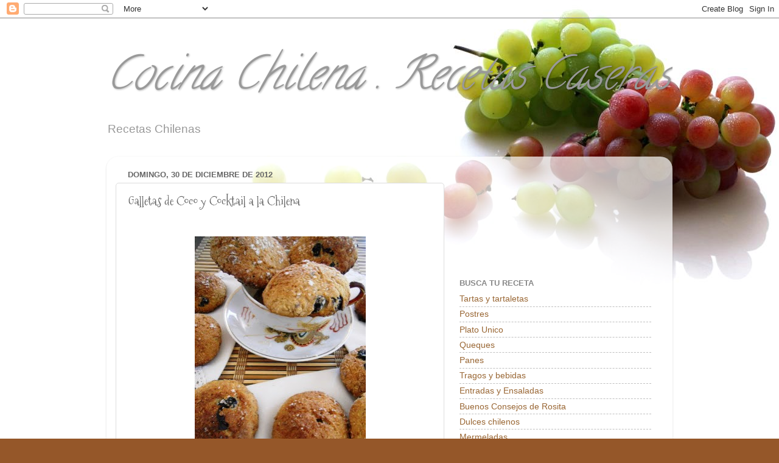

--- FILE ---
content_type: text/html; charset=UTF-8
request_url: https://amipintacocino.blogspot.com/2012/12/galletas-de-coco-y-cocktail-la-chilena.html
body_size: 34004
content:
<!DOCTYPE html>
<html class='v2' dir='ltr' xmlns='http://www.w3.org/1999/xhtml' xmlns:b='http://www.google.com/2005/gml/b' xmlns:data='http://www.google.com/2005/gml/data' xmlns:expr='http://www.google.com/2005/gml/expr'>
<head>
<link href='https://www.blogger.com/static/v1/widgets/335934321-css_bundle_v2.css' rel='stylesheet' type='text/css'/>
<meta content='IE=EmulateIE7' http-equiv='X-UA-Compatible'/>
<meta content='width=1100' name='viewport'/>
<meta content='text/html; charset=UTF-8' http-equiv='Content-Type'/>
<meta content='blogger' name='generator'/>
<link href='https://amipintacocino.blogspot.com/favicon.ico' rel='icon' type='image/x-icon'/>
<link href='http://amipintacocino.blogspot.com/2012/12/galletas-de-coco-y-cocktail-la-chilena.html' rel='canonical'/>
<link rel="alternate" type="application/atom+xml" title=" Cocina Chilena . Recetas Caseras - Atom" href="https://amipintacocino.blogspot.com/feeds/posts/default" />
<link rel="alternate" type="application/rss+xml" title=" Cocina Chilena . Recetas Caseras - RSS" href="https://amipintacocino.blogspot.com/feeds/posts/default?alt=rss" />
<link rel="service.post" type="application/atom+xml" title=" Cocina Chilena . Recetas Caseras - Atom" href="https://www.blogger.com/feeds/700578821175758527/posts/default" />

<link rel="alternate" type="application/atom+xml" title=" Cocina Chilena . Recetas Caseras - Atom" href="https://amipintacocino.blogspot.com/feeds/3995350693397373248/comments/default" />
<!--Can't find substitution for tag [blog.ieCssRetrofitLinks]-->
<link href='https://blogger.googleusercontent.com/img/b/R29vZ2xl/AVvXsEi26C7xA0uJniDZPHNElLAIVU2xoHKqHahjZKEPybPZ4DziqsB-mbY0A7bXJ-rotGZILMo31l3MupjHpkT2lsP2HMu0HjCRhxx3BfKPkoQdNTTvGKxfVBbkoYcqQKLrodHxsgaBSJVkdWsi/s400/5%252B159.jpg' rel='image_src'/>
<meta content='http://amipintacocino.blogspot.com/2012/12/galletas-de-coco-y-cocktail-la-chilena.html' property='og:url'/>
<meta content=' Galletas de Coco  y Cocktail a la Chilena' property='og:title'/>
<meta content='         Quiero dejarles una nueva receta antes que  termine el año viejo con un trago muy a la chilena y galletas de coco que hacía mamá co...' property='og:description'/>
<meta content='https://blogger.googleusercontent.com/img/b/R29vZ2xl/AVvXsEi26C7xA0uJniDZPHNElLAIVU2xoHKqHahjZKEPybPZ4DziqsB-mbY0A7bXJ-rotGZILMo31l3MupjHpkT2lsP2HMu0HjCRhxx3BfKPkoQdNTTvGKxfVBbkoYcqQKLrodHxsgaBSJVkdWsi/w1200-h630-p-k-no-nu/5%252B159.jpg' property='og:image'/>
<title> Cocina Chilena . Recetas Caseras:  Galletas de Coco  y Cocktail a la Chilena</title>
<style type='text/css'>@font-face{font-family:'Calligraffitti';font-style:normal;font-weight:400;font-display:swap;src:url(//fonts.gstatic.com/s/calligraffitti/v20/46k2lbT3XjDVqJw3DCmCFjE0vkFeOZdjppN_.woff2)format('woff2');unicode-range:U+0000-00FF,U+0131,U+0152-0153,U+02BB-02BC,U+02C6,U+02DA,U+02DC,U+0304,U+0308,U+0329,U+2000-206F,U+20AC,U+2122,U+2191,U+2193,U+2212,U+2215,U+FEFF,U+FFFD;}@font-face{font-family:'Mountains of Christmas';font-style:normal;font-weight:400;font-display:swap;src:url(//fonts.gstatic.com/s/mountainsofchristmas/v24/3y9w6a4zcCnn5X0FDyrKi2ZRUBIy8uxoUo7eDNGsMdFqNpY.woff2)format('woff2');unicode-range:U+0000-00FF,U+0131,U+0152-0153,U+02BB-02BC,U+02C6,U+02DA,U+02DC,U+0304,U+0308,U+0329,U+2000-206F,U+20AC,U+2122,U+2191,U+2193,U+2212,U+2215,U+FEFF,U+FFFD;}</style>
<style id='page-skin-1' type='text/css'><!--
/*-----------------------------------------------
Blogger Template Style
Name:     Picture Window
Designer: Blogger
URL:      www.blogger.com
----------------------------------------------- */
/* Content
----------------------------------------------- */
body {
font: normal normal 16px 'Trebuchet MS', Trebuchet, sans-serif;
color: #666666;
background: #955729 url(//2.bp.blogspot.com/-AtmjkHDDdNk/TZOpqXwPo8I/AAAAAAAADKk/2ZNyz-CANeQ/s0/frutas-F7.JPG) repeat fixed top center;
}
html body .region-inner {
min-width: 0;
max-width: 100%;
width: auto;
}
.content-outer {
font-size: 90%;
}
a:link {
text-decoration:none;
color: #996633;
}
a:visited {
text-decoration:none;
color: #cc9966;
}
a:hover {
text-decoration:underline;
color: #ff8832;
}
.content-outer {
background: transparent none repeat scroll top left;
-moz-border-radius: 0;
-webkit-border-radius: 0;
-goog-ms-border-radius: 0;
border-radius: 0;
-moz-box-shadow: 0 0 0 rgba(0, 0, 0, .15);
-webkit-box-shadow: 0 0 0 rgba(0, 0, 0, .15);
-goog-ms-box-shadow: 0 0 0 rgba(0, 0, 0, .15);
box-shadow: 0 0 0 rgba(0, 0, 0, .15);
margin: 20px auto;
}
.content-inner {
padding: 0;
}
/* Header
----------------------------------------------- */
.header-outer {
background: transparent none repeat-x scroll top left;
_background-image: none;
color: #999999;
-moz-border-radius: 0;
-webkit-border-radius: 0;
-goog-ms-border-radius: 0;
border-radius: 0;
}
.Header img, .Header #header-inner {
-moz-border-radius: 0;
-webkit-border-radius: 0;
-goog-ms-border-radius: 0;
border-radius: 0;
}
.header-inner .Header .titlewrapper,
.header-inner .Header .descriptionwrapper {
padding-left: 0;
padding-right: 0;
}
.Header h1 {
font: italic normal 75px Calligraffitti;
text-shadow: 1px 1px 3px rgba(0, 0, 0, 0.3);
}
.Header h1 a {
color: #999999;
}
.Header .description {
font-size: 130%;
}
/* Tabs
----------------------------------------------- */
.tabs-inner {
margin: .5em 20px 0;
padding: 0;
}
.tabs-inner .section {
margin: 0;
}
.tabs-inner .widget ul {
padding: 0;
background: transparent none repeat scroll bottom;
-moz-border-radius: 0;
-webkit-border-radius: 0;
-goog-ms-border-radius: 0;
border-radius: 0;
}
.tabs-inner .widget li {
border: none;
}
.tabs-inner .widget li a {
display: inline-block;
padding: .5em 1em;
margin-right: .25em;
color: #ffffff;
font: normal normal 15px Arial, Tahoma, Helvetica, FreeSans, sans-serif;
-moz-border-radius: 10px 10px 0 0;
-webkit-border-top-left-radius: 10px;
-webkit-border-top-right-radius: 10px;
-goog-ms-border-radius: 10px 10px 0 0;
border-radius: 10px 10px 0 0;
background: transparent url(//www.blogblog.com/1kt/transparent/black50.png) repeat scroll top left;
border-right: 1px solid transparent;
}
.tabs-inner .widget li:first-child a {
padding-left: 1.25em;
-moz-border-radius-topleft: 10px;
-moz-border-radius-bottomleft: 0;
-webkit-border-top-left-radius: 10px;
-webkit-border-bottom-left-radius: 0;
-goog-ms-border-top-left-radius: 10px;
-goog-ms-border-bottom-left-radius: 0;
border-top-left-radius: 10px;
border-bottom-left-radius: 0;
}
.tabs-inner .widget li.selected a,
.tabs-inner .widget li a:hover {
position: relative;
z-index: 1;
background: transparent url(//www.blogblog.com/1kt/transparent/white80.png) repeat scroll bottom;
color: #996633;
-moz-box-shadow: 0 0 3px rgba(0, 0, 0, .15);
-webkit-box-shadow: 0 0 3px rgba(0, 0, 0, .15);
-goog-ms-box-shadow: 0 0 3px rgba(0, 0, 0, .15);
box-shadow: 0 0 3px rgba(0, 0, 0, .15);
}
/* Headings
----------------------------------------------- */
h2 {
font: bold normal 13px Arial, Tahoma, Helvetica, FreeSans, sans-serif;
text-transform: uppercase;
color: #888888;
margin: .5em 0;
}
/* Main
----------------------------------------------- */
.main-outer {
background: transparent url(//www.blogblog.com/1kt/transparent/white80.png) repeat scroll top left;
-moz-border-radius: 20px 20px 0 0;
-webkit-border-top-left-radius: 20px;
-webkit-border-top-right-radius: 20px;
-webkit-border-bottom-left-radius: 0;
-webkit-border-bottom-right-radius: 0;
-goog-ms-border-radius: 20px 20px 0 0;
border-radius: 20px 20px 0 0;
-moz-box-shadow: 0 1px 3px rgba(0, 0, 0, .15);
-webkit-box-shadow: 0 1px 3px rgba(0, 0, 0, .15);
-goog-ms-box-shadow: 0 1px 3px rgba(0, 0, 0, .15);
box-shadow: 0 1px 3px rgba(0, 0, 0, .15);
}
.main-inner {
padding: 15px 20px 20px;
}
.main-inner .column-center-inner {
padding: 0 0;
}
.main-inner .column-left-inner {
padding-left: 0;
}
.main-inner .column-right-inner {
padding-right: 0;
}
/* Posts
----------------------------------------------- */
h3.post-title {
margin: 0;
font: normal normal 20px Mountains of Christmas;
}
.comments h4 {
margin: 1em 0 0;
font: normal normal 20px Mountains of Christmas;
}
.date-header span {
color: #666666;
}
.post-outer {
background-color: #ffffff;
border: solid 1px #dddddd;
-moz-border-radius: 5px;
-webkit-border-radius: 5px;
border-radius: 5px;
-goog-ms-border-radius: 5px;
padding: 15px 20px;
margin: 0 -20px 20px;
}
.post-body {
line-height: 1.4;
font-size: 110%;
position: relative;
}
.post-header {
margin: 0 0 1.5em;
color: #999999;
line-height: 1.6;
}
.post-footer {
margin: .5em 0 0;
color: #999999;
line-height: 1.6;
}
#blog-pager {
font-size: 140%
}
#comments .comment-author {
padding-top: 1.5em;
border-top: dashed 1px #ccc;
border-top: dashed 1px rgba(128, 128, 128, .5);
background-position: 0 1.5em;
}
#comments .comment-author:first-child {
padding-top: 0;
border-top: none;
}
.avatar-image-container {
margin: .2em 0 0;
}
/* Comments
----------------------------------------------- */
.comments .comments-content .icon.blog-author {
background-repeat: no-repeat;
background-image: url([data-uri]);
}
.comments .comments-content .loadmore a {
border-top: 1px solid #ff8832;
border-bottom: 1px solid #ff8832;
}
.comments .continue {
border-top: 2px solid #ff8832;
}
/* Widgets
----------------------------------------------- */
.widget ul, .widget #ArchiveList ul.flat {
padding: 0;
list-style: none;
}
.widget ul li, .widget #ArchiveList ul.flat li {
border-top: dashed 1px #ccc;
border-top: dashed 1px rgba(128, 128, 128, .5);
}
.widget ul li:first-child, .widget #ArchiveList ul.flat li:first-child {
border-top: none;
}
.widget .post-body ul {
list-style: disc;
}
.widget .post-body ul li {
border: none;
}
/* Footer
----------------------------------------------- */
.footer-outer {
color:#cccccc;
background: transparent url(//www.blogblog.com/1kt/transparent/black50.png) repeat scroll top left;
-moz-border-radius: 0 0 20px 20px;
-webkit-border-top-left-radius: 0;
-webkit-border-top-right-radius: 0;
-webkit-border-bottom-left-radius: 20px;
-webkit-border-bottom-right-radius: 20px;
-goog-ms-border-radius: 0 0 20px 20px;
border-radius: 0 0 20px 20px;
-moz-box-shadow: 0 1px 3px rgba(0, 0, 0, .15);
-webkit-box-shadow: 0 1px 3px rgba(0, 0, 0, .15);
-goog-ms-box-shadow: 0 1px 3px rgba(0, 0, 0, .15);
box-shadow: 0 1px 3px rgba(0, 0, 0, .15);
}
.footer-inner {
padding: 10px 20px 20px;
}
.footer-outer a {
color: #eebb98;
}
.footer-outer a:visited {
color: #eeba77;
}
.footer-outer a:hover {
color: #ff8832;
}
.footer-outer .widget h2 {
color: #aaaaaa;
}
/* Mobile
----------------------------------------------- */
html body.mobile {
height: auto;
}
html body.mobile {
min-height: 480px;
background-size: 100% auto;
}
.mobile .body-fauxcolumn-outer {
background: transparent none repeat scroll top left;
}
html .mobile .mobile-date-outer, html .mobile .blog-pager {
border-bottom: none;
background: transparent url(//www.blogblog.com/1kt/transparent/white80.png) repeat scroll top left;
margin-bottom: 10px;
}
.mobile .date-outer {
background: transparent url(//www.blogblog.com/1kt/transparent/white80.png) repeat scroll top left;
}
.mobile .header-outer, .mobile .main-outer,
.mobile .post-outer, .mobile .footer-outer {
-moz-border-radius: 0;
-webkit-border-radius: 0;
-goog-ms-border-radius: 0;
border-radius: 0;
}
.mobile .content-outer,
.mobile .main-outer,
.mobile .post-outer {
background: inherit;
border: none;
}
.mobile .content-outer {
font-size: 100%;
}
.mobile-link-button {
background-color: #996633;
}
.mobile-link-button a:link, .mobile-link-button a:visited {
color: #ffffff;
}
.mobile-index-contents {
color: #666666;
}
.mobile .tabs-inner .PageList .widget-content {
background: transparent url(//www.blogblog.com/1kt/transparent/white80.png) repeat scroll bottom;
color: #996633;
}
.mobile .tabs-inner .PageList .widget-content .pagelist-arrow {
border-left: 1px solid transparent;
}

--></style>
<style id='template-skin-1' type='text/css'><!--
body {
min-width: 930px;
}
.content-outer, .content-fauxcolumn-outer, .region-inner {
min-width: 930px;
max-width: 930px;
_width: 930px;
}
.main-inner .columns {
padding-left: 0px;
padding-right: 360px;
}
.main-inner .fauxcolumn-center-outer {
left: 0px;
right: 360px;
/* IE6 does not respect left and right together */
_width: expression(this.parentNode.offsetWidth -
parseInt("0px") -
parseInt("360px") + 'px');
}
.main-inner .fauxcolumn-left-outer {
width: 0px;
}
.main-inner .fauxcolumn-right-outer {
width: 360px;
}
.main-inner .column-left-outer {
width: 0px;
right: 100%;
margin-left: -0px;
}
.main-inner .column-right-outer {
width: 360px;
margin-right: -360px;
}
#layout {
min-width: 0;
}
#layout .content-outer {
min-width: 0;
width: 800px;
}
#layout .region-inner {
min-width: 0;
width: auto;
}
--></style>
<script type='text/javascript'>

  var _gaq = _gaq || [];
  _gaq.push(['_setAccount', 'UA-23995790-1']);
  _gaq.push(['_trackPageview']);

  (function() {
    var ga = document.createElement('script'); ga.type = 'text/javascript'; ga.async = true;
    ga.src = ('https:' == document.location.protocol ? 'https://ssl' : 'http://www') + '.google-analytics.com/ga.js';
    var s = document.getElementsByTagName('script')[0]; s.parentNode.insertBefore(ga, s);
  })();

</script>
<link href='https://www.blogger.com/dyn-css/authorization.css?targetBlogID=700578821175758527&amp;zx=4d08b1a5-d479-4c88-9263-2872d67b049b' media='none' onload='if(media!=&#39;all&#39;)media=&#39;all&#39;' rel='stylesheet'/><noscript><link href='https://www.blogger.com/dyn-css/authorization.css?targetBlogID=700578821175758527&amp;zx=4d08b1a5-d479-4c88-9263-2872d67b049b' rel='stylesheet'/></noscript>
<meta name='google-adsense-platform-account' content='ca-host-pub-1556223355139109'/>
<meta name='google-adsense-platform-domain' content='blogspot.com'/>

</head>
<body class='loading variant-open'>
<div class='navbar section' id='navbar'><div class='widget Navbar' data-version='1' id='Navbar1'><script type="text/javascript">
    function setAttributeOnload(object, attribute, val) {
      if(window.addEventListener) {
        window.addEventListener('load',
          function(){ object[attribute] = val; }, false);
      } else {
        window.attachEvent('onload', function(){ object[attribute] = val; });
      }
    }
  </script>
<div id="navbar-iframe-container"></div>
<script type="text/javascript" src="https://apis.google.com/js/platform.js"></script>
<script type="text/javascript">
      gapi.load("gapi.iframes:gapi.iframes.style.bubble", function() {
        if (gapi.iframes && gapi.iframes.getContext) {
          gapi.iframes.getContext().openChild({
              url: 'https://www.blogger.com/navbar/700578821175758527?po\x3d3995350693397373248\x26origin\x3dhttps://amipintacocino.blogspot.com',
              where: document.getElementById("navbar-iframe-container"),
              id: "navbar-iframe"
          });
        }
      });
    </script><script type="text/javascript">
(function() {
var script = document.createElement('script');
script.type = 'text/javascript';
script.src = '//pagead2.googlesyndication.com/pagead/js/google_top_exp.js';
var head = document.getElementsByTagName('head')[0];
if (head) {
head.appendChild(script);
}})();
</script>
</div></div>
<div class='body-fauxcolumns'>
<div class='fauxcolumn-outer body-fauxcolumn-outer'>
<div class='cap-top'>
<div class='cap-left'></div>
<div class='cap-right'></div>
</div>
<div class='fauxborder-left'>
<div class='fauxborder-right'></div>
<div class='fauxcolumn-inner'>
</div>
</div>
<div class='cap-bottom'>
<div class='cap-left'></div>
<div class='cap-right'></div>
</div>
</div>
</div>
<div class='content'>
<div class='content-fauxcolumns'>
<div class='fauxcolumn-outer content-fauxcolumn-outer'>
<div class='cap-top'>
<div class='cap-left'></div>
<div class='cap-right'></div>
</div>
<div class='fauxborder-left'>
<div class='fauxborder-right'></div>
<div class='fauxcolumn-inner'>
</div>
</div>
<div class='cap-bottom'>
<div class='cap-left'></div>
<div class='cap-right'></div>
</div>
</div>
</div>
<div class='content-outer'>
<div class='content-cap-top cap-top'>
<div class='cap-left'></div>
<div class='cap-right'></div>
</div>
<div class='fauxborder-left content-fauxborder-left'>
<div class='fauxborder-right content-fauxborder-right'></div>
<div class='content-inner'>
<header>
<div class='header-outer'>
<div class='header-cap-top cap-top'>
<div class='cap-left'></div>
<div class='cap-right'></div>
</div>
<div class='fauxborder-left header-fauxborder-left'>
<div class='fauxborder-right header-fauxborder-right'></div>
<div class='region-inner header-inner'>
<div class='header section' id='header'><div class='widget Header' data-version='1' id='Header1'>
<div id='header-inner'>
<div class='titlewrapper'>
<h1 class='title'>
<a href='https://amipintacocino.blogspot.com/'>
 Cocina Chilena . Recetas Caseras
</a>
</h1>
</div>
<div class='descriptionwrapper'>
<p class='description'><span> Recetas Chilenas</span></p>
</div>
</div>
</div></div>
</div>
</div>
<div class='header-cap-bottom cap-bottom'>
<div class='cap-left'></div>
<div class='cap-right'></div>
</div>
</div>
</header>
<div class='tabs-outer'>
<div class='tabs-cap-top cap-top'>
<div class='cap-left'></div>
<div class='cap-right'></div>
</div>
<div class='fauxborder-left tabs-fauxborder-left'>
<div class='fauxborder-right tabs-fauxborder-right'></div>
<div class='region-inner tabs-inner'>
<div class='tabs no-items section' id='crosscol'></div>
<div class='tabs no-items section' id='crosscol-overflow'></div>
</div>
</div>
<div class='tabs-cap-bottom cap-bottom'>
<div class='cap-left'></div>
<div class='cap-right'></div>
</div>
</div>
<div class='main-outer'>
<div class='main-cap-top cap-top'>
<div class='cap-left'></div>
<div class='cap-right'></div>
</div>
<div class='fauxborder-left main-fauxborder-left'>
<div class='fauxborder-right main-fauxborder-right'></div>
<div class='region-inner main-inner'>
<div class='columns fauxcolumns'>
<div class='fauxcolumn-outer fauxcolumn-center-outer'>
<div class='cap-top'>
<div class='cap-left'></div>
<div class='cap-right'></div>
</div>
<div class='fauxborder-left'>
<div class='fauxborder-right'></div>
<div class='fauxcolumn-inner'>
</div>
</div>
<div class='cap-bottom'>
<div class='cap-left'></div>
<div class='cap-right'></div>
</div>
</div>
<div class='fauxcolumn-outer fauxcolumn-left-outer'>
<div class='cap-top'>
<div class='cap-left'></div>
<div class='cap-right'></div>
</div>
<div class='fauxborder-left'>
<div class='fauxborder-right'></div>
<div class='fauxcolumn-inner'>
</div>
</div>
<div class='cap-bottom'>
<div class='cap-left'></div>
<div class='cap-right'></div>
</div>
</div>
<div class='fauxcolumn-outer fauxcolumn-right-outer'>
<div class='cap-top'>
<div class='cap-left'></div>
<div class='cap-right'></div>
</div>
<div class='fauxborder-left'>
<div class='fauxborder-right'></div>
<div class='fauxcolumn-inner'>
</div>
</div>
<div class='cap-bottom'>
<div class='cap-left'></div>
<div class='cap-right'></div>
</div>
</div>
<!-- corrects IE6 width calculation -->
<div class='columns-inner'>
<div class='column-center-outer'>
<div class='column-center-inner'>
<div class='main section' id='main'><div class='widget Blog' data-version='1' id='Blog1'>
<div class='blog-posts hfeed'>

          <div class="date-outer">
        
<h2 class='date-header'><span>domingo, 30 de diciembre de 2012</span></h2>

          <div class="date-posts">
        
<div class='post-outer'>
<div class='post hentry'>
<a name='3995350693397373248'></a>
<h3 class='post-title entry-title'>
 Galletas de Coco  y Cocktail a la Chilena
</h3>
<div class='post-header'>
<div class='post-header-line-1'></div>
</div>
<div class='post-body entry-content' id='post-body-3995350693397373248'>
<div class="separator" style="clear: both; text-align: center;">
</div>
<br />
<div class="separator" style="clear: both; text-align: center;">
</div>
<div class="separator" style="clear: both; text-align: center;">
<a href="https://blogger.googleusercontent.com/img/b/R29vZ2xl/AVvXsEi26C7xA0uJniDZPHNElLAIVU2xoHKqHahjZKEPybPZ4DziqsB-mbY0A7bXJ-rotGZILMo31l3MupjHpkT2lsP2HMu0HjCRhxx3BfKPkoQdNTTvGKxfVBbkoYcqQKLrodHxsgaBSJVkdWsi/s1600/5%252B159.jpg" imageanchor="1" style="margin-left: 1em; margin-right: 1em;"><img border="0" height="400" src="https://blogger.googleusercontent.com/img/b/R29vZ2xl/AVvXsEi26C7xA0uJniDZPHNElLAIVU2xoHKqHahjZKEPybPZ4DziqsB-mbY0A7bXJ-rotGZILMo31l3MupjHpkT2lsP2HMu0HjCRhxx3BfKPkoQdNTTvGKxfVBbkoYcqQKLrodHxsgaBSJVkdWsi/s400/5%252B159.jpg" width="281" /></a></div>
<span style="text-align: justify;"><br /></span>
<span style="text-align: justify;"><br /></span><br />
<span style="text-align: justify;">Quiero dejarles una nueva receta antes que &nbsp;termine el año viejo con un trago muy a la chilena y galletas de coco que hacía mamá con la exquisita &nbsp;harina de coco, haremos un...&#161;&#161; Salud !!.... por un Año Nuevo lleno de éxitos y amor.</span><br />
<div class="separator" style="clear: both; text-align: center;">
</div>
<a href="https://blogger.googleusercontent.com/img/b/R29vZ2xl/AVvXsEgt59tuu6Aw9LHEsqEZC0KXuOrOHbrfHssBClMs18N2h1D8ZsxncnLFXwqBLuYOE1mEinHr2Gx4tZ1jAeaS9kwaS_3Uw622RkGi_aWFgyb-8857AaO972rrDgzbwqxXYz1_2YNiUBxGg9k/s1600/6+038.jpg" imageanchor="1" style="clear: left; float: left; margin-bottom: 1em; margin-right: 1em;"></a><br />
<div class="separator" style="clear: both; text-align: center;">
</div>
<div style="text-align: justify;">
<br /></div>
<br />
<div style="text-align: justify;">
Gracias a todos mis seguidores y a las miles de visitas diarias lo cual me llena de satisfacción también el haber compartido y respondido a muchas preguntas que me han hecho en comentarios y correos.<br />
Ahora a recargar más ideas más recetas para ustedes,mi número de la suerte es el 13 va hacer un año excelente.....<br />
<br />
<div class="separator" style="clear: both; text-align: center;">
<a href="https://blogger.googleusercontent.com/img/b/R29vZ2xl/AVvXsEh7zQ0azK6K-uoRJv9OJ68UJPtH19BjbnW9A3r8uH086wZNH5jyga8qgjW2OgtoWOzn_eIlmcCkDzWAA_i9tu73tkwUf7xqu0Srdp1iewfoHhPdYRGI-yEl6cXK9bC95zfH7c0-XqbYFHbA/s1600/6+038.jpg" imageanchor="1" style="margin-left: 1em; margin-right: 1em;"><img border="0" height="320" src="https://blogger.googleusercontent.com/img/b/R29vZ2xl/AVvXsEh7zQ0azK6K-uoRJv9OJ68UJPtH19BjbnW9A3r8uH086wZNH5jyga8qgjW2OgtoWOzn_eIlmcCkDzWAA_i9tu73tkwUf7xqu0Srdp1iewfoHhPdYRGI-yEl6cXK9bC95zfH7c0-XqbYFHbA/s320/6+038.jpg" width="309" /></a></div>
<br />
Ingredientes para el cocktail a la chilena<br />
<br />
2 &nbsp;taza del auténtico Pisco del valle de Elqui<br />
3 cucharadas de Vermouth<br />
1/2 tarro de leche condensada</div>
<div class="separator" style="clear: both; text-align: center;">
</div>
2 tazas de jugo de naranja<br />
<br />
Preparación<br />
<br />
Mezclar y batir todos los ingredientes en una licuadora y dejar en el refrigerador hasta que esté muy frío y servir.<br />
<br />
<div class="separator" style="clear: both; text-align: center;">
<a href="https://blogger.googleusercontent.com/img/b/R29vZ2xl/AVvXsEjZ9z3CFzauWItwxhIFagMCsNsluXPG0s8xBiYlw8omlzma3-tdFC8AktdZgFG2BkaZZx1dQc4gU4yjLqp6v9ldiLoNY_-o8jGoGtQv9ke2tx4Z5kSKhCSjTTcQw-QNJtU37HRsklUM4i4/s1600/5+121.jpg" imageanchor="1" style="margin-left: 1em; margin-right: 1em;"><img border="0" height="320" src="https://blogger.googleusercontent.com/img/b/R29vZ2xl/AVvXsEjZ9z3CFzauWItwxhIFagMCsNsluXPG0s8xBiYlw8omlzma3-tdFC8AktdZgFG2BkaZZx1dQc4gU4yjLqp6v9ldiLoNY_-o8jGoGtQv9ke2tx4Z5kSKhCSjTTcQw-QNJtU37HRsklUM4i4/s320/5+121.jpg" width="185" /></a><a href="https://blogger.googleusercontent.com/img/b/R29vZ2xl/AVvXsEi9foHE0ajwTmr1uJic7CsxgxWZvN1BypvgCawOUHeA_y8D-hj2cxbSUq5j4ohwwaedR5kdswMmtBTvq0QDP71zYxMuKsFY_MOVrlqBW0cMrOYl8EFSpv5dc8e2LGasU7NR6hy8YdLCn_8O/s1600/6+045.jpg" imageanchor="1" style="margin-left: 1em; margin-right: 1em;"><img border="0" src="https://blogger.googleusercontent.com/img/b/R29vZ2xl/AVvXsEi9foHE0ajwTmr1uJic7CsxgxWZvN1BypvgCawOUHeA_y8D-hj2cxbSUq5j4ohwwaedR5kdswMmtBTvq0QDP71zYxMuKsFY_MOVrlqBW0cMrOYl8EFSpv5dc8e2LGasU7NR6hy8YdLCn_8O/s1600/6+045.jpg" /></a></div>
<br />
Un &#161;&#161;Salud!!con cocktail a la chilena o té de arándanos<br />
<br />
Ingredientes galletas de coco<br />
12 unidades<br />
<br />
1 y 1/2 taza de harina de coco<br />
1 taza de harina con polvos de hornear<br />
1 taza de mantequilla derretida<br />
1 huevo<br />
1 cucharadita de esencia de vainilla<br />
1 cucharada de azúcar rubia<br />
1 cucharada de azúcar blanca para espolvorear<br />
1 cucharada de coco para espolvorear<br />
<br />
Preparación<br />
<div style="text-align: justify;">
<br /></div>
<div style="text-align: justify;">
Precalentar el horno a 180&#176;C.</div>
<div style="text-align: justify;">
Primero hago un volcán con la harina y agrego la mantequilla derretida mezclo con una cuchara de madera y luego agrego el huevo,extracto y azúcar rubia e integro muy bien los ingredientes hasta formar una masa homogénea.</div>
<div style="text-align: justify;">
Formar bolitas con las manos aplanar ligeramente y espolvorear coco rallado y azúcar granulada; hice otras al mismo tiempo con los mismos ingredientes y agregué arándanos deshidratados.</div>
<div style="text-align: justify;">
Hornear por 10 minutos o hasta dorar sobre papel mantequilla,estas galletas son muy ricas y dulces se aconseja no agregar más azúcar.</div>
<br />
<br />
<div class="separator" style="clear: both; text-align: center;">
<a href="https://blogger.googleusercontent.com/img/b/R29vZ2xl/AVvXsEhk3HY63cWl7zNgolIHKSM8b6qcfLt0Vl2C-uBhMH0xs4Rzk8_Vk6YIEjVq7WSbZxviECJcWXMTeFqYxRgRZVJVybCanA3jbUMdBl4CsvgcdIGzWtJPb3MPbaVAbGI4MJQ9CNQ4yeDdpCk/s1600/5+076.jpg" imageanchor="1" style="margin-left: 1em; margin-right: 1em;"><img border="0" height="320" src="https://blogger.googleusercontent.com/img/b/R29vZ2xl/AVvXsEhk3HY63cWl7zNgolIHKSM8b6qcfLt0Vl2C-uBhMH0xs4Rzk8_Vk6YIEjVq7WSbZxviECJcWXMTeFqYxRgRZVJVybCanA3jbUMdBl4CsvgcdIGzWtJPb3MPbaVAbGI4MJQ9CNQ4yeDdpCk/s320/5+076.jpg" width="240" /></a><a href="https://blogger.googleusercontent.com/img/b/R29vZ2xl/AVvXsEg0pGRKALXGp5P-CadHwWCz7bKsWkl-muRlTV-fVWNfwE67BlhYBlrH4Rm1x9ekhpnaBOSEEfedxO7bjMELXYC2hQHZvh1Q7vcZAsFm-QRcRJ8azRAwCBJw4DyfZoVZYdUUCAkEJFYewHo/s1600/feliz+a%C3%B1o+nuevo+2013.JPG" imageanchor="1" style="margin-left: 1em; margin-right: 1em;"><img border="0" height="320" src="https://blogger.googleusercontent.com/img/b/R29vZ2xl/AVvXsEg0pGRKALXGp5P-CadHwWCz7bKsWkl-muRlTV-fVWNfwE67BlhYBlrH4Rm1x9ekhpnaBOSEEfedxO7bjMELXYC2hQHZvh1Q7vcZAsFm-QRcRJ8azRAwCBJw4DyfZoVZYdUUCAkEJFYewHo/s320/feliz+a%C3%B1o+nuevo+2013.JPG" width="174" /></a></div>
<br />
<div class="separator" style="clear: both; text-align: center;">
</div>
<br />
<br />
<div class="separator" style="clear: both; text-align: center;">
</div>
<br />
<br />
<div class="separator" style="clear: both; text-align: center;">
</div>
<div class="separator" style="clear: both; text-align: center;">
</div>
<br />
<div class="separator" style="clear: both; text-align: center;">
</div>
<br />
<br />
<br />
<div style='clear: both;'></div>
</div>
<div class='post-footer'>
<script src="//cdn.printfriendly.com/printfriendly.js" type="text/javascript"></script><a class='printfriendly' href='http://www.printfriendly.com' onclick='window.print(); return false;' style=' color:#6D9F00; text-decoration:none;' title='Printer Friendly and PDF'><img alt="Print Friendly and PDF" src="https://lh3.googleusercontent.com/blogger_img_proxy/AEn0k_tIz0Bi3tk_l0W7Gq7AYHY5Hks5FaT-M9f6cfsx25MSxb4FZT5dcDXEWZdbOrFYhA4oa02JGDpPNDd0CYiopUQJ_hVK_lsVM9TK6c-zkDOOprs=s0-d" style="border:none;"><span style='font-size:16px; margin:0 8px 0 3px;'>Print</span><img alt="Print Friendly and PDF" src="https://lh3.googleusercontent.com/blogger_img_proxy/AEn0k_u8AJ_PK6lAI2xPAqgqLm-5k8nVC0Fr__63phr33rU5KmY4eOLbm6NpLtj6UFKEuaECTY2ItyORBPkN7bjRt40i_ufRxYiKKBTlEJXmlV5v=s0-d" style="border:none;"><span style='font-size:16px; margin:0 8px 0 3px;'>PDF</span></a>
<div class='post-footer-line post-footer-line-1'><span class='post-author vcard'>
Publicado por
<span class='fn'>Rosita Vargas</span>
</span>
<span class='post-timestamp'>
en
<a class='timestamp-link' href='https://amipintacocino.blogspot.com/2012/12/galletas-de-coco-y-cocktail-la-chilena.html' rel='bookmark' title='permanent link'><abbr class='published' title='2012-12-30T16:18:00-08:00'>16:18</abbr></a>
</span>
<span class='post-comment-link'>
</span>
<span class='post-icons'>
<span class='item-control blog-admin pid-1354486616'>
<a href='https://www.blogger.com/post-edit.g?blogID=700578821175758527&postID=3995350693397373248&from=pencil' title='Editar entrada'>
<img alt='' class='icon-action' height='18' src='https://resources.blogblog.com/img/icon18_edit_allbkg.gif' width='18'/>
</a>
</span>
</span>
<span class='post-backlinks post-comment-link'>
</span>
</div>
<div class='post-footer-line post-footer-line-2'><span class='post-labels'>
Etiquetas:
<a href='https://amipintacocino.blogspot.com/search/label/NAVIDAD%20y%20A%C3%91O%20NUEVO' rel='tag'>NAVIDAD y AÑO NUEVO</a>
</span>
</div>
<div class='post-footer-line post-footer-line-3'></div>
</div>
</div>
<div class='comments' id='comments'>
<a name='comments'></a>
<h4>55 comentarios:</h4>
<div class='comments-content'>
<script async='async' src='' type='text/javascript'></script>
<script type='text/javascript'>
    (function() {
      var items = null;
      var msgs = null;
      var config = {};

// <![CDATA[
      var cursor = null;
      if (items && items.length > 0) {
        cursor = parseInt(items[items.length - 1].timestamp) + 1;
      }

      var bodyFromEntry = function(entry) {
        var text = (entry &&
                    ((entry.content && entry.content.$t) ||
                     (entry.summary && entry.summary.$t))) ||
            '';
        if (entry && entry.gd$extendedProperty) {
          for (var k in entry.gd$extendedProperty) {
            if (entry.gd$extendedProperty[k].name == 'blogger.contentRemoved') {
              return '<span class="deleted-comment">' + text + '</span>';
            }
          }
        }
        return text;
      }

      var parse = function(data) {
        cursor = null;
        var comments = [];
        if (data && data.feed && data.feed.entry) {
          for (var i = 0, entry; entry = data.feed.entry[i]; i++) {
            var comment = {};
            // comment ID, parsed out of the original id format
            var id = /blog-(\d+).post-(\d+)/.exec(entry.id.$t);
            comment.id = id ? id[2] : null;
            comment.body = bodyFromEntry(entry);
            comment.timestamp = Date.parse(entry.published.$t) + '';
            if (entry.author && entry.author.constructor === Array) {
              var auth = entry.author[0];
              if (auth) {
                comment.author = {
                  name: (auth.name ? auth.name.$t : undefined),
                  profileUrl: (auth.uri ? auth.uri.$t : undefined),
                  avatarUrl: (auth.gd$image ? auth.gd$image.src : undefined)
                };
              }
            }
            if (entry.link) {
              if (entry.link[2]) {
                comment.link = comment.permalink = entry.link[2].href;
              }
              if (entry.link[3]) {
                var pid = /.*comments\/default\/(\d+)\?.*/.exec(entry.link[3].href);
                if (pid && pid[1]) {
                  comment.parentId = pid[1];
                }
              }
            }
            comment.deleteclass = 'item-control blog-admin';
            if (entry.gd$extendedProperty) {
              for (var k in entry.gd$extendedProperty) {
                if (entry.gd$extendedProperty[k].name == 'blogger.itemClass') {
                  comment.deleteclass += ' ' + entry.gd$extendedProperty[k].value;
                } else if (entry.gd$extendedProperty[k].name == 'blogger.displayTime') {
                  comment.displayTime = entry.gd$extendedProperty[k].value;
                }
              }
            }
            comments.push(comment);
          }
        }
        return comments;
      };

      var paginator = function(callback) {
        if (hasMore()) {
          var url = config.feed + '?alt=json&v=2&orderby=published&reverse=false&max-results=50';
          if (cursor) {
            url += '&published-min=' + new Date(cursor).toISOString();
          }
          window.bloggercomments = function(data) {
            var parsed = parse(data);
            cursor = parsed.length < 50 ? null
                : parseInt(parsed[parsed.length - 1].timestamp) + 1
            callback(parsed);
            window.bloggercomments = null;
          }
          url += '&callback=bloggercomments';
          var script = document.createElement('script');
          script.type = 'text/javascript';
          script.src = url;
          document.getElementsByTagName('head')[0].appendChild(script);
        }
      };
      var hasMore = function() {
        return !!cursor;
      };
      var getMeta = function(key, comment) {
        if ('iswriter' == key) {
          var matches = !!comment.author
              && comment.author.name == config.authorName
              && comment.author.profileUrl == config.authorUrl;
          return matches ? 'true' : '';
        } else if ('deletelink' == key) {
          return config.baseUri + '/comment/delete/'
               + config.blogId + '/' + comment.id;
        } else if ('deleteclass' == key) {
          return comment.deleteclass;
        }
        return '';
      };

      var replybox = null;
      var replyUrlParts = null;
      var replyParent = undefined;

      var onReply = function(commentId, domId) {
        if (replybox == null) {
          // lazily cache replybox, and adjust to suit this style:
          replybox = document.getElementById('comment-editor');
          if (replybox != null) {
            replybox.height = '250px';
            replybox.style.display = 'block';
            replyUrlParts = replybox.src.split('#');
          }
        }
        if (replybox && (commentId !== replyParent)) {
          replybox.src = '';
          document.getElementById(domId).insertBefore(replybox, null);
          replybox.src = replyUrlParts[0]
              + (commentId ? '&parentID=' + commentId : '')
              + '#' + replyUrlParts[1];
          replyParent = commentId;
        }
      };

      var hash = (window.location.hash || '#').substring(1);
      var startThread, targetComment;
      if (/^comment-form_/.test(hash)) {
        startThread = hash.substring('comment-form_'.length);
      } else if (/^c[0-9]+$/.test(hash)) {
        targetComment = hash.substring(1);
      }

      // Configure commenting API:
      var configJso = {
        'maxDepth': config.maxThreadDepth
      };
      var provider = {
        'id': config.postId,
        'data': items,
        'loadNext': paginator,
        'hasMore': hasMore,
        'getMeta': getMeta,
        'onReply': onReply,
        'rendered': true,
        'initComment': targetComment,
        'initReplyThread': startThread,
        'config': configJso,
        'messages': msgs
      };

      var render = function() {
        if (window.goog && window.goog.comments) {
          var holder = document.getElementById('comment-holder');
          window.goog.comments.render(holder, provider);
        }
      };

      // render now, or queue to render when library loads:
      if (window.goog && window.goog.comments) {
        render();
      } else {
        window.goog = window.goog || {};
        window.goog.comments = window.goog.comments || {};
        window.goog.comments.loadQueue = window.goog.comments.loadQueue || [];
        window.goog.comments.loadQueue.push(render);
      }
    })();
// ]]>
  </script>
<div id='comment-holder'>
<div class="comment-thread toplevel-thread"><ol id="top-ra"><li class="comment" id="c5819467884085006978"><div class="avatar-image-container"><img src="//blogger.googleusercontent.com/img/b/R29vZ2xl/AVvXsEhUxhZkj4aeiOyqL9vGRkJWEuEuWVzdISlXO2f8AOMVHh18mtuJOWvTLYWwE9RVZIycs5TFBFz58vTd9RsZ93OrLO5emXmIN3lrcCdwS5WN8rlt_QpFGaBVnWSU5frP2ms/s45-c/*" alt=""/></div><div class="comment-block"><div class="comment-header"><cite class="user"><a href="https://www.blogger.com/profile/12444052327307871990" rel="nofollow"> Nina simplesmente</a></cite><span class="icon user "></span><span class="datetime secondary-text"><a rel="nofollow" href="https://amipintacocino.blogspot.com/2012/12/galletas-de-coco-y-cocktail-la-chilena.html?showComment=1356919463725#c5819467884085006978">30 de diciembre de 2012 a las 18:04</a></span></div><p class="comment-content">Muito boa esta receita, até fiquei a salivar! Um feliz Ano Novo querida! Beijos...</p><span class="comment-actions secondary-text"><a class="comment-reply" target="_self" data-comment-id="5819467884085006978">Responder</a><span class="item-control blog-admin blog-admin pid-1313348949"><a target="_self" href="https://www.blogger.com/comment/delete/700578821175758527/5819467884085006978">Eliminar</a></span></span></div><div class="comment-replies"><div id="c5819467884085006978-rt" class="comment-thread inline-thread hidden"><span class="thread-toggle thread-expanded"><span class="thread-arrow"></span><span class="thread-count"><a target="_self">Respuestas</a></span></span><ol id="c5819467884085006978-ra" class="thread-chrome thread-expanded"><div></div><div id="c5819467884085006978-continue" class="continue"><a class="comment-reply" target="_self" data-comment-id="5819467884085006978">Responder</a></div></ol></div></div><div class="comment-replybox-single" id="c5819467884085006978-ce"></div></li><li class="comment" id="c4611761599086270712"><div class="avatar-image-container"><img src="//blogger.googleusercontent.com/img/b/R29vZ2xl/AVvXsEhMu6TP5_KyWiU7wmluYFnCwbCRCM9sdq4gJ6Jbkh-4HjytFFoGQW7CJkVb5TUBiFWCfqfm4JaNEUGV8tUopRM7YyV5y-G5-OgAmBWDrkLpuZj2c2-UkLdGqEU2AR4ewQ/s45-c/*" alt=""/></div><div class="comment-block"><div class="comment-header"><cite class="user"><a href="https://www.blogger.com/profile/13266736044865524629" rel="nofollow">Sabor&amp;Arte</a></cite><span class="icon user "></span><span class="datetime secondary-text"><a rel="nofollow" href="https://amipintacocino.blogspot.com/2012/12/galletas-de-coco-y-cocktail-la-chilena.html?showComment=1356919972876#c4611761599086270712">30 de diciembre de 2012 a las 18:12</a></span></div><p class="comment-content">Desejo-lhe um excelente 2013!<br>Bjs.</p><span class="comment-actions secondary-text"><a class="comment-reply" target="_self" data-comment-id="4611761599086270712">Responder</a><span class="item-control blog-admin blog-admin pid-317101381"><a target="_self" href="https://www.blogger.com/comment/delete/700578821175758527/4611761599086270712">Eliminar</a></span></span></div><div class="comment-replies"><div id="c4611761599086270712-rt" class="comment-thread inline-thread hidden"><span class="thread-toggle thread-expanded"><span class="thread-arrow"></span><span class="thread-count"><a target="_self">Respuestas</a></span></span><ol id="c4611761599086270712-ra" class="thread-chrome thread-expanded"><div></div><div id="c4611761599086270712-continue" class="continue"><a class="comment-reply" target="_self" data-comment-id="4611761599086270712">Responder</a></div></ol></div></div><div class="comment-replybox-single" id="c4611761599086270712-ce"></div></li><li class="comment" id="c2644589792861991189"><div class="avatar-image-container"><img src="//blogger.googleusercontent.com/img/b/R29vZ2xl/AVvXsEg5WczXC3wWk0d2EsmkGlRf1uEnVrJdXlvT4ULzpk83Z2rQwVbd5PWZ4aIxc95VOlCqzq1-YlGGcBT1Xt3yhjsmgT1PHXSoy2cvX3tQjgeM4FZgGW0JojcoDPDtJCaufTQ/s45-c/Logo+formato+jpeg.jpg" alt=""/></div><div class="comment-block"><div class="comment-header"><cite class="user"><a href="https://www.blogger.com/profile/14607489667757215683" rel="nofollow">Norma Ruiz</a></cite><span class="icon user "></span><span class="datetime secondary-text"><a rel="nofollow" href="https://amipintacocino.blogspot.com/2012/12/galletas-de-coco-y-cocktail-la-chilena.html?showComment=1356921123534#c2644589792861991189">30 de diciembre de 2012 a las 18:32</a></span></div><p class="comment-content">Yo también considero el 13 un número de buena suerte para mí así que el próximo tiene que ser un gran año, un abrazo con cariño y mis mejores deseos para ti y tu familia besitos.</p><span class="comment-actions secondary-text"><a class="comment-reply" target="_self" data-comment-id="2644589792861991189">Responder</a><span class="item-control blog-admin blog-admin pid-1858802855"><a target="_self" href="https://www.blogger.com/comment/delete/700578821175758527/2644589792861991189">Eliminar</a></span></span></div><div class="comment-replies"><div id="c2644589792861991189-rt" class="comment-thread inline-thread hidden"><span class="thread-toggle thread-expanded"><span class="thread-arrow"></span><span class="thread-count"><a target="_self">Respuestas</a></span></span><ol id="c2644589792861991189-ra" class="thread-chrome thread-expanded"><div></div><div id="c2644589792861991189-continue" class="continue"><a class="comment-reply" target="_self" data-comment-id="2644589792861991189">Responder</a></div></ol></div></div><div class="comment-replybox-single" id="c2644589792861991189-ce"></div></li><li class="comment" id="c132556430892990299"><div class="avatar-image-container"><img src="//blogger.googleusercontent.com/img/b/R29vZ2xl/AVvXsEhUb0AoiP0B_zPNeQxTGoYGUTvAj1oluuFQWdPMWg1JKZsWqJox9notgJFGZveUHnLvtQPPS9gWaDTWtPTSBjoqgVxUMxP_rst6nDE6PSIWT6GTN0gOF_soE-V0x-CmZg/s45-c/*" alt=""/></div><div class="comment-block"><div class="comment-header"><cite class="user"><a href="https://www.blogger.com/profile/06778402178647412247" rel="nofollow">What&#39;s Baking??</a></cite><span class="icon user "></span><span class="datetime secondary-text"><a rel="nofollow" href="https://amipintacocino.blogspot.com/2012/12/galletas-de-coco-y-cocktail-la-chilena.html?showComment=1356924454310#c132556430892990299">30 de diciembre de 2012 a las 19:27</a></span></div><p class="comment-content">Cheers to you too, Rosita.  May you have a Happy and Prosperous New Year.</p><span class="comment-actions secondary-text"><a class="comment-reply" target="_self" data-comment-id="132556430892990299">Responder</a><span class="item-control blog-admin blog-admin pid-1661388543"><a target="_self" href="https://www.blogger.com/comment/delete/700578821175758527/132556430892990299">Eliminar</a></span></span></div><div class="comment-replies"><div id="c132556430892990299-rt" class="comment-thread inline-thread hidden"><span class="thread-toggle thread-expanded"><span class="thread-arrow"></span><span class="thread-count"><a target="_self">Respuestas</a></span></span><ol id="c132556430892990299-ra" class="thread-chrome thread-expanded"><div></div><div id="c132556430892990299-continue" class="continue"><a class="comment-reply" target="_self" data-comment-id="132556430892990299">Responder</a></div></ol></div></div><div class="comment-replybox-single" id="c132556430892990299-ce"></div></li><li class="comment" id="c4106309520099354440"><div class="avatar-image-container"><img src="//blogger.googleusercontent.com/img/b/R29vZ2xl/AVvXsEjRPzaQHa04YshF8I550CMFP8sUw6oaKqTknUXzuW-DIMC2SYoJP9ITVd3uxlVx3wdFRtodAkMKnOXfaEVYi9_RvJfCkGKqbqBgUANDnVDSZkbjTWaMQwUXVxm1S894MA/s45-c/sweetdreamsgif.jpg" alt=""/></div><div class="comment-block"><div class="comment-header"><cite class="user"><a href="https://www.blogger.com/profile/03402489473512413097" rel="nofollow">Miri</a></cite><span class="icon user "></span><span class="datetime secondary-text"><a rel="nofollow" href="https://amipintacocino.blogspot.com/2012/12/galletas-de-coco-y-cocktail-la-chilena.html?showComment=1356925632828#c4106309520099354440">30 de diciembre de 2012 a las 19:47</a></span></div><p class="comment-content">Hola Rosita!<br>Te deseo un FELIZ ANIO NUEVO!!!!<br>sweetcakestoronto<br>besos<br>miri</p><span class="comment-actions secondary-text"><a class="comment-reply" target="_self" data-comment-id="4106309520099354440">Responder</a><span class="item-control blog-admin blog-admin pid-1869527535"><a target="_self" href="https://www.blogger.com/comment/delete/700578821175758527/4106309520099354440">Eliminar</a></span></span></div><div class="comment-replies"><div id="c4106309520099354440-rt" class="comment-thread inline-thread hidden"><span class="thread-toggle thread-expanded"><span class="thread-arrow"></span><span class="thread-count"><a target="_self">Respuestas</a></span></span><ol id="c4106309520099354440-ra" class="thread-chrome thread-expanded"><div></div><div id="c4106309520099354440-continue" class="continue"><a class="comment-reply" target="_self" data-comment-id="4106309520099354440">Responder</a></div></ol></div></div><div class="comment-replybox-single" id="c4106309520099354440-ce"></div></li><li class="comment" id="c7925181761414654936"><div class="avatar-image-container"><img src="//blogger.googleusercontent.com/img/b/R29vZ2xl/AVvXsEj2G5A2WE-hrpz0-cUqee8kuBygSDU0E4YSlyx-KsAEO-hnVpxl1qRV_a7ymLXYWE7L23DmCzhL6rV5ArVaudw5lg9PA2QS3dmE1tvejP5ADJeiSFNBjiwYXDQ38fdQfYI/s45-c/FB_IMG_1541956647052.jpg" alt=""/></div><div class="comment-block"><div class="comment-header"><cite class="user"><a href="https://www.blogger.com/profile/05009055156293544824" rel="nofollow">Giulia Pignatelli</a></cite><span class="icon user "></span><span class="datetime secondary-text"><a rel="nofollow" href="https://amipintacocino.blogspot.com/2012/12/galletas-de-coco-y-cocktail-la-chilena.html?showComment=1356939435170#c7925181761414654936">30 de diciembre de 2012 a las 23:37</a></span></div><p class="comment-content">Che cose meravigliose Rosita!!! Buon Anno 2013!!!</p><span class="comment-actions secondary-text"><a class="comment-reply" target="_self" data-comment-id="7925181761414654936">Responder</a><span class="item-control blog-admin blog-admin pid-1639932150"><a target="_self" href="https://www.blogger.com/comment/delete/700578821175758527/7925181761414654936">Eliminar</a></span></span></div><div class="comment-replies"><div id="c7925181761414654936-rt" class="comment-thread inline-thread hidden"><span class="thread-toggle thread-expanded"><span class="thread-arrow"></span><span class="thread-count"><a target="_self">Respuestas</a></span></span><ol id="c7925181761414654936-ra" class="thread-chrome thread-expanded"><div></div><div id="c7925181761414654936-continue" class="continue"><a class="comment-reply" target="_self" data-comment-id="7925181761414654936">Responder</a></div></ol></div></div><div class="comment-replybox-single" id="c7925181761414654936-ce"></div></li><li class="comment" id="c4897519342376301271"><div class="avatar-image-container"><img src="//blogger.googleusercontent.com/img/b/R29vZ2xl/AVvXsEiP0Oq2b9rhNlclIO3NSTvt_iDLirx40h_N5p20NprRXxYQ8L7SFW2TVhQt-3ZCtxu9bvFSEWeiuHKoF-iwGtSmr_TpOV3vywAN0kXycHFWOCOjzVAb95onQWlgtF_wocE/s45-c/IMG_5959.JPG" alt=""/></div><div class="comment-block"><div class="comment-header"><cite class="user"><a href="https://www.blogger.com/profile/08663676635099086592" rel="nofollow">TrInI</a></cite><span class="icon user "></span><span class="datetime secondary-text"><a rel="nofollow" href="https://amipintacocino.blogspot.com/2012/12/galletas-de-coco-y-cocktail-la-chilena.html?showComment=1356945483348#c4897519342376301271">31 de diciembre de 2012 a las 1:18</a></span></div><p class="comment-content">Buenos días Rosita. Toda una delicia de lo que nos has preparado. Una buena receta para estos días. Te deseo que pases unas muy felices fiestas y disfrutes de todos los tuyos al máximo. Esperando de que el próximo año venga cargado de cosas buenas para ti y todos tus seres queridos. <br>Un beso Trini de EL DUENDECILLO DE MI COCINA</p><span class="comment-actions secondary-text"><a class="comment-reply" target="_self" data-comment-id="4897519342376301271">Responder</a><span class="item-control blog-admin blog-admin pid-375913008"><a target="_self" href="https://www.blogger.com/comment/delete/700578821175758527/4897519342376301271">Eliminar</a></span></span></div><div class="comment-replies"><div id="c4897519342376301271-rt" class="comment-thread inline-thread hidden"><span class="thread-toggle thread-expanded"><span class="thread-arrow"></span><span class="thread-count"><a target="_self">Respuestas</a></span></span><ol id="c4897519342376301271-ra" class="thread-chrome thread-expanded"><div></div><div id="c4897519342376301271-continue" class="continue"><a class="comment-reply" target="_self" data-comment-id="4897519342376301271">Responder</a></div></ol></div></div><div class="comment-replybox-single" id="c4897519342376301271-ce"></div></li><li class="comment" id="c6079668407697613098"><div class="avatar-image-container"><img src="//blogger.googleusercontent.com/img/b/R29vZ2xl/AVvXsEjeifPmflOz10IvWe6wP57hE2EaEcfBpq-u3XLzq79Ama5ssApiL3my_NxG-j5LFnPNU9qySSYTS15aKTWo4Luvngkirh100bblvKuJvCt61PrqF2kgd_dun0rCd0EIxoA/s45-c/ProfiloBlogger.png" alt=""/></div><div class="comment-block"><div class="comment-header"><cite class="user"><a href="https://www.blogger.com/profile/09047026853798947600" rel="nofollow">My Ricettarium</a></cite><span class="icon user "></span><span class="datetime secondary-text"><a rel="nofollow" href="https://amipintacocino.blogspot.com/2012/12/galletas-de-coco-y-cocktail-la-chilena.html?showComment=1356969015361#c6079668407697613098">31 de diciembre de 2012 a las 7:50</a></span></div><p class="comment-content">Tanti auguri per un felice 2013!!!! Un abbraccio :-)</p><span class="comment-actions secondary-text"><a class="comment-reply" target="_self" data-comment-id="6079668407697613098">Responder</a><span class="item-control blog-admin blog-admin pid-1690905801"><a target="_self" href="https://www.blogger.com/comment/delete/700578821175758527/6079668407697613098">Eliminar</a></span></span></div><div class="comment-replies"><div id="c6079668407697613098-rt" class="comment-thread inline-thread hidden"><span class="thread-toggle thread-expanded"><span class="thread-arrow"></span><span class="thread-count"><a target="_self">Respuestas</a></span></span><ol id="c6079668407697613098-ra" class="thread-chrome thread-expanded"><div></div><div id="c6079668407697613098-continue" class="continue"><a class="comment-reply" target="_self" data-comment-id="6079668407697613098">Responder</a></div></ol></div></div><div class="comment-replybox-single" id="c6079668407697613098-ce"></div></li><li class="comment" id="c7744101599069883840"><div class="avatar-image-container"><img src="//blogger.googleusercontent.com/img/b/R29vZ2xl/AVvXsEi5AgnrJU5DPks799yJ48NkChOU5iScOZe8pxleHyUWFFnZKnr4u-ME7IiGHfrE2q670xO0vgTWRQ1cdnlUAgQyFV_lYPGe8pAy0sHGsI_NNKAudkKN1wM9GpvHp6nrGg/s45-c/io.jpg" alt=""/></div><div class="comment-block"><div class="comment-header"><cite class="user"><a href="https://www.blogger.com/profile/16994327918468259679" rel="nofollow">Veronica Cervera</a></cite><span class="icon user "></span><span class="datetime secondary-text"><a rel="nofollow" href="https://amipintacocino.blogspot.com/2012/12/galletas-de-coco-y-cocktail-la-chilena.html?showComment=1356972791047#c7744101599069883840">31 de diciembre de 2012 a las 8:53</a></span></div><p class="comment-content">Uy, estoy encantada con este coctel. &#161;Salud!<br>Mucha salud, prosperidad y paz para el nuevo año.<br>Gracias por tener este espacio maravilloso.<br>Besos,<br>Vero</p><span class="comment-actions secondary-text"><a class="comment-reply" target="_self" data-comment-id="7744101599069883840">Responder</a><span class="item-control blog-admin blog-admin pid-2052751815"><a target="_self" href="https://www.blogger.com/comment/delete/700578821175758527/7744101599069883840">Eliminar</a></span></span></div><div class="comment-replies"><div id="c7744101599069883840-rt" class="comment-thread inline-thread hidden"><span class="thread-toggle thread-expanded"><span class="thread-arrow"></span><span class="thread-count"><a target="_self">Respuestas</a></span></span><ol id="c7744101599069883840-ra" class="thread-chrome thread-expanded"><div></div><div id="c7744101599069883840-continue" class="continue"><a class="comment-reply" target="_self" data-comment-id="7744101599069883840">Responder</a></div></ol></div></div><div class="comment-replybox-single" id="c7744101599069883840-ce"></div></li><li class="comment" id="c4831439551812412430"><div class="avatar-image-container"><img src="//3.bp.blogspot.com/-e7RRxA-Z1Ho/U8FRssotrVI/AAAAAAAAFa0/tBra6m7108c/s35/IMG_61561.JPG" alt=""/></div><div class="comment-block"><div class="comment-header"><cite class="user"><a href="https://www.blogger.com/profile/00441694518345606700" rel="nofollow">What&#39;s for dessert?</a></cite><span class="icon user "></span><span class="datetime secondary-text"><a rel="nofollow" href="https://amipintacocino.blogspot.com/2012/12/galletas-de-coco-y-cocktail-la-chilena.html?showComment=1356974636814#c4831439551812412430">31 de diciembre de 2012 a las 9:23</a></span></div><p class="comment-content">Happy New Year Rosita!</p><span class="comment-actions secondary-text"><a class="comment-reply" target="_self" data-comment-id="4831439551812412430">Responder</a><span class="item-control blog-admin blog-admin pid-1945153705"><a target="_self" href="https://www.blogger.com/comment/delete/700578821175758527/4831439551812412430">Eliminar</a></span></span></div><div class="comment-replies"><div id="c4831439551812412430-rt" class="comment-thread inline-thread hidden"><span class="thread-toggle thread-expanded"><span class="thread-arrow"></span><span class="thread-count"><a target="_self">Respuestas</a></span></span><ol id="c4831439551812412430-ra" class="thread-chrome thread-expanded"><div></div><div id="c4831439551812412430-continue" class="continue"><a class="comment-reply" target="_self" data-comment-id="4831439551812412430">Responder</a></div></ol></div></div><div class="comment-replybox-single" id="c4831439551812412430-ce"></div></li><li class="comment" id="c4939222930516837459"><div class="avatar-image-container"><img src="//1.bp.blogspot.com/-Gs5zm8FS5Dg/ZJF-Rrb7U_I/AAAAAAAAGR0/lF-RTjCXshMITEfRNmVmK8fYTfsbMNrKwCK4BGAYYCw/s35/imagesCACI4EY9.jpg" alt=""/></div><div class="comment-block"><div class="comment-header"><cite class="user"><a href="https://www.blogger.com/profile/07825286566283242617" rel="nofollow">Um toque de canela</a></cite><span class="icon user "></span><span class="datetime secondary-text"><a rel="nofollow" href="https://amipintacocino.blogspot.com/2012/12/galletas-de-coco-y-cocktail-la-chilena.html?showComment=1356975540884#c4939222930516837459">31 de diciembre de 2012 a las 9:39</a></span></div><p class="comment-content">Que lindas bolachinhas!<br>Ideais para receber o ano que chega!<br>Besitos e bom ano novo!<br>Paula</p><span class="comment-actions secondary-text"><a class="comment-reply" target="_self" data-comment-id="4939222930516837459">Responder</a><span class="item-control blog-admin blog-admin pid-393876536"><a target="_self" href="https://www.blogger.com/comment/delete/700578821175758527/4939222930516837459">Eliminar</a></span></span></div><div class="comment-replies"><div id="c4939222930516837459-rt" class="comment-thread inline-thread hidden"><span class="thread-toggle thread-expanded"><span class="thread-arrow"></span><span class="thread-count"><a target="_self">Respuestas</a></span></span><ol id="c4939222930516837459-ra" class="thread-chrome thread-expanded"><div></div><div id="c4939222930516837459-continue" class="continue"><a class="comment-reply" target="_self" data-comment-id="4939222930516837459">Responder</a></div></ol></div></div><div class="comment-replybox-single" id="c4939222930516837459-ce"></div></li><li class="comment" id="c1566899824817380018"><div class="avatar-image-container"><img src="//blogger.googleusercontent.com/img/b/R29vZ2xl/AVvXsEh2jw_YNKJ_SmN38e023OlMzK45mJaxwjLI20zsolDcC2Oka3MgCJfbMQsqkwj3y-O5g-BIHv4ybOmtYQCrJWSguilIV9ZPGPVB5TD5-xTV6Rz1z5sVMAtGPjOxgY44bUk/s45-c/IO%252BFB%252Bfoto%252Bprofilo.jpg" alt=""/></div><div class="comment-block"><div class="comment-header"><cite class="user"><a href="https://www.blogger.com/profile/07593966599045882721" rel="nofollow">sississima</a></cite><span class="icon user "></span><span class="datetime secondary-text"><a rel="nofollow" href="https://amipintacocino.blogspot.com/2012/12/galletas-de-coco-y-cocktail-la-chilena.html?showComment=1356977609629#c1566899824817380018">31 de diciembre de 2012 a las 10:13</a></span></div><p class="comment-content">delicius this cocktail, Happy New Year, bye SILVIA</p><span class="comment-actions secondary-text"><a class="comment-reply" target="_self" data-comment-id="1566899824817380018">Responder</a><span class="item-control blog-admin blog-admin pid-1118035187"><a target="_self" href="https://www.blogger.com/comment/delete/700578821175758527/1566899824817380018">Eliminar</a></span></span></div><div class="comment-replies"><div id="c1566899824817380018-rt" class="comment-thread inline-thread hidden"><span class="thread-toggle thread-expanded"><span class="thread-arrow"></span><span class="thread-count"><a target="_self">Respuestas</a></span></span><ol id="c1566899824817380018-ra" class="thread-chrome thread-expanded"><div></div><div id="c1566899824817380018-continue" class="continue"><a class="comment-reply" target="_self" data-comment-id="1566899824817380018">Responder</a></div></ol></div></div><div class="comment-replybox-single" id="c1566899824817380018-ce"></div></li><li class="comment" id="c1754177606986827889"><div class="avatar-image-container"><img src="//blogger.googleusercontent.com/img/b/R29vZ2xl/AVvXsEiB0lBGabV85Iax4zPL4hjRV1ZVRmkVMc7SOOBRkX2RyBo1uQ1dDaPjkRyofXUl9tdKVcw6Y4Ovm9mMNAb7uP2ju-Png0beQPLZZplbNWm3LlBBhLQjxXrS0xjalHoDoA/s45-c/20170102_010840.jpg" alt=""/></div><div class="comment-block"><div class="comment-header"><cite class="user"><a href="https://www.blogger.com/profile/17622984168230384393" rel="nofollow">Milia</a></cite><span class="icon user "></span><span class="datetime secondary-text"><a rel="nofollow" href="https://amipintacocino.blogspot.com/2012/12/galletas-de-coco-y-cocktail-la-chilena.html?showComment=1357005686517#c1754177606986827889">31 de diciembre de 2012 a las 18:01</a></span></div><p class="comment-content">Me quedo con el té y las galletas que tienen un aspecto excelente, no soy de bebidas.<br>Que tenas un 2013 repleto de cosas buenas. Y  a mi, también me encanta el 13.<br>Un beso</p><span class="comment-actions secondary-text"><a class="comment-reply" target="_self" data-comment-id="1754177606986827889">Responder</a><span class="item-control blog-admin blog-admin pid-2028502907"><a target="_self" href="https://www.blogger.com/comment/delete/700578821175758527/1754177606986827889">Eliminar</a></span></span></div><div class="comment-replies"><div id="c1754177606986827889-rt" class="comment-thread inline-thread hidden"><span class="thread-toggle thread-expanded"><span class="thread-arrow"></span><span class="thread-count"><a target="_self">Respuestas</a></span></span><ol id="c1754177606986827889-ra" class="thread-chrome thread-expanded"><div></div><div id="c1754177606986827889-continue" class="continue"><a class="comment-reply" target="_self" data-comment-id="1754177606986827889">Responder</a></div></ol></div></div><div class="comment-replybox-single" id="c1754177606986827889-ce"></div></li><li class="comment" id="c4902933840983704818"><div class="avatar-image-container"><img src="//www.blogger.com/img/blogger_logo_round_35.png" alt=""/></div><div class="comment-block"><div class="comment-header"><cite class="user"><a href="https://www.blogger.com/profile/12680327019785266455" rel="nofollow">Екатерина</a></cite><span class="icon user "></span><span class="datetime secondary-text"><a rel="nofollow" href="https://amipintacocino.blogspot.com/2012/12/galletas-de-coco-y-cocktail-la-chilena.html?showComment=1357027534023#c4902933840983704818">1 de enero de 2013 a las 0:05</a></span></div><p class="comment-content">Честита Нова година!!!</p><span class="comment-actions secondary-text"><a class="comment-reply" target="_self" data-comment-id="4902933840983704818">Responder</a><span class="item-control blog-admin blog-admin pid-1134978776"><a target="_self" href="https://www.blogger.com/comment/delete/700578821175758527/4902933840983704818">Eliminar</a></span></span></div><div class="comment-replies"><div id="c4902933840983704818-rt" class="comment-thread inline-thread hidden"><span class="thread-toggle thread-expanded"><span class="thread-arrow"></span><span class="thread-count"><a target="_self">Respuestas</a></span></span><ol id="c4902933840983704818-ra" class="thread-chrome thread-expanded"><div></div><div id="c4902933840983704818-continue" class="continue"><a class="comment-reply" target="_self" data-comment-id="4902933840983704818">Responder</a></div></ol></div></div><div class="comment-replybox-single" id="c4902933840983704818-ce"></div></li><li class="comment" id="c4972857576147064594"><div class="avatar-image-container"><img src="//blogger.googleusercontent.com/img/b/R29vZ2xl/AVvXsEjeLdVf7LWsLfcZj2SdaP80usxZzZBpOwOr6qj6LyHhZ-ubP4ywgUV4WHgrj7p-ArDd93sSr9GcmL5No8XNSk0REx7miJ-4RXa8q5dkUT6z--cakxDB49me9aHLEB5d7w/s45-c/Profilk%C3%A9p.JPG" alt=""/></div><div class="comment-block"><div class="comment-header"><cite class="user"><a href="https://www.blogger.com/profile/11946560057140976134" rel="nofollow">Gizi</a></cite><span class="icon user "></span><span class="datetime secondary-text"><a rel="nofollow" href="https://amipintacocino.blogspot.com/2012/12/galletas-de-coco-y-cocktail-la-chilena.html?showComment=1357031785615#c4972857576147064594">1 de enero de 2013 a las 1:16</a></span></div><p class="comment-content">Rosita querida!<br>Feliz año nuevo! 2013!!!!<br>abrazos y abrazos</p><span class="comment-actions secondary-text"><a class="comment-reply" target="_self" data-comment-id="4972857576147064594">Responder</a><span class="item-control blog-admin blog-admin pid-1149206088"><a target="_self" href="https://www.blogger.com/comment/delete/700578821175758527/4972857576147064594">Eliminar</a></span></span></div><div class="comment-replies"><div id="c4972857576147064594-rt" class="comment-thread inline-thread hidden"><span class="thread-toggle thread-expanded"><span class="thread-arrow"></span><span class="thread-count"><a target="_self">Respuestas</a></span></span><ol id="c4972857576147064594-ra" class="thread-chrome thread-expanded"><div></div><div id="c4972857576147064594-continue" class="continue"><a class="comment-reply" target="_self" data-comment-id="4972857576147064594">Responder</a></div></ol></div></div><div class="comment-replybox-single" id="c4972857576147064594-ce"></div></li><li class="comment" id="c143706251859253430"><div class="avatar-image-container"><img src="//blogger.googleusercontent.com/img/b/R29vZ2xl/AVvXsEhnuJ70M1oJ-0OoZY9m4tEwz9CmU-30I-lUheOgqQYTBHGR9gNAIELrWUqAsMwrn0ROvz6r3y9Tmo6zLm0cQNQDj-0vWAOSlF45pZJI9ndBIflAUIaiOsUMkQa7mzrX8g/s45-c/IMG_5040.JPG" alt=""/></div><div class="comment-block"><div class="comment-header"><cite class="user"><a href="https://www.blogger.com/profile/00527266344859466143" rel="nofollow">Anita</a></cite><span class="icon user "></span><span class="datetime secondary-text"><a rel="nofollow" href="https://amipintacocino.blogspot.com/2012/12/galletas-de-coco-y-cocktail-la-chilena.html?showComment=1357046910965#c143706251859253430">1 de enero de 2013 a las 5:28</a></span></div><p class="comment-content">Muito bom, uma delícia =) Um Feliz Ano, cheio de coisas boas! beijinho</p><span class="comment-actions secondary-text"><a class="comment-reply" target="_self" data-comment-id="143706251859253430">Responder</a><span class="item-control blog-admin blog-admin pid-179866812"><a target="_self" href="https://www.blogger.com/comment/delete/700578821175758527/143706251859253430">Eliminar</a></span></span></div><div class="comment-replies"><div id="c143706251859253430-rt" class="comment-thread inline-thread hidden"><span class="thread-toggle thread-expanded"><span class="thread-arrow"></span><span class="thread-count"><a target="_self">Respuestas</a></span></span><ol id="c143706251859253430-ra" class="thread-chrome thread-expanded"><div></div><div id="c143706251859253430-continue" class="continue"><a class="comment-reply" target="_self" data-comment-id="143706251859253430">Responder</a></div></ol></div></div><div class="comment-replybox-single" id="c143706251859253430-ce"></div></li><li class="comment" id="c8255090615336731469"><div class="avatar-image-container"><img src="//blogger.googleusercontent.com/img/b/R29vZ2xl/AVvXsEhsATfdrQHNC0S5rJOKCwJCFxFI4pYpSvzGiK3Wf15w7VkXFVsB4Ds-rs4_U57GE2V4gU2Pr8pBYj84UdMN-7UxmbBozpTDn2ZZvrE6qt4p_p2rAZ3mAWWRpV35VPMUUQ/s45-c/Maripe.JPG" alt=""/></div><div class="comment-block"><div class="comment-header"><cite class="user"><a href="https://www.blogger.com/profile/09490365312543263624" rel="nofollow">María</a></cite><span class="icon user "></span><span class="datetime secondary-text"><a rel="nofollow" href="https://amipintacocino.blogspot.com/2012/12/galletas-de-coco-y-cocktail-la-chilena.html?showComment=1357070013505#c8255090615336731469">1 de enero de 2013 a las 11:53</a></span></div><p class="comment-content">Mi querida amiga, me uno a ese brindi, para que este nuevo año este lleno de cosas dulces para ti como esas ricas galletas de coco que seguro te han quedado igual que las que hacia tu mama. Un abrazo preciosa</p><span class="comment-actions secondary-text"><a class="comment-reply" target="_self" data-comment-id="8255090615336731469">Responder</a><span class="item-control blog-admin blog-admin pid-1649427689"><a target="_self" href="https://www.blogger.com/comment/delete/700578821175758527/8255090615336731469">Eliminar</a></span></span></div><div class="comment-replies"><div id="c8255090615336731469-rt" class="comment-thread inline-thread hidden"><span class="thread-toggle thread-expanded"><span class="thread-arrow"></span><span class="thread-count"><a target="_self">Respuestas</a></span></span><ol id="c8255090615336731469-ra" class="thread-chrome thread-expanded"><div></div><div id="c8255090615336731469-continue" class="continue"><a class="comment-reply" target="_self" data-comment-id="8255090615336731469">Responder</a></div></ol></div></div><div class="comment-replybox-single" id="c8255090615336731469-ce"></div></li><li class="comment" id="c3574982252209731471"><div class="avatar-image-container"><img src="//blogger.googleusercontent.com/img/b/R29vZ2xl/AVvXsEjsFWw7uzORwBmPVBw2gcDKRYC4kehmIVpNy2Taa_JtScFrOerNpOWSBgVHx-LB4riil6cI2Kt0rQdczuAxIroQbgPL4dHJUqwLFdoBy7HBunSGxmp6TSKW0khs1IzIUgc/s45-c/20220321_224051.jpg" alt=""/></div><div class="comment-block"><div class="comment-header"><cite class="user"><a href="https://www.blogger.com/profile/16862333593943308638" rel="nofollow">lola</a></cite><span class="icon user "></span><span class="datetime secondary-text"><a rel="nofollow" href="https://amipintacocino.blogspot.com/2012/12/galletas-de-coco-y-cocktail-la-chilena.html?showComment=1357073510202#c3574982252209731471">1 de enero de 2013 a las 12:51</a></span></div><p class="comment-content">como me gustan esas galletas, te deseo un 2013 llenos de cosas buenas para ti y tu familia<br><br><br>&#161;&#161;besos&#161;&#161;</p><span class="comment-actions secondary-text"><a class="comment-reply" target="_self" data-comment-id="3574982252209731471">Responder</a><span class="item-control blog-admin blog-admin pid-1046249983"><a target="_self" href="https://www.blogger.com/comment/delete/700578821175758527/3574982252209731471">Eliminar</a></span></span></div><div class="comment-replies"><div id="c3574982252209731471-rt" class="comment-thread inline-thread hidden"><span class="thread-toggle thread-expanded"><span class="thread-arrow"></span><span class="thread-count"><a target="_self">Respuestas</a></span></span><ol id="c3574982252209731471-ra" class="thread-chrome thread-expanded"><div></div><div id="c3574982252209731471-continue" class="continue"><a class="comment-reply" target="_self" data-comment-id="3574982252209731471">Responder</a></div></ol></div></div><div class="comment-replybox-single" id="c3574982252209731471-ce"></div></li><li class="comment" id="c4523409052588803326"><div class="avatar-image-container"><img src="//blogger.googleusercontent.com/img/b/R29vZ2xl/AVvXsEgUmiO8tTnBXxCJct8tvHk3_lXR3kS-5idCPRmIw5qGEpvKyTqHnHIUtsp4yUMUdQihtVoJw4ZxA7l0axJfWvKVLWWKG-KJvimDpnsmpZDumgikucQpzFqAH6ELJahNQw/s45-c/_DSC0619.jpg" alt=""/></div><div class="comment-block"><div class="comment-header"><cite class="user"><a href="https://www.blogger.com/profile/10231876975626579818" rel="nofollow">Silvia</a></cite><span class="icon user "></span><span class="datetime secondary-text"><a rel="nofollow" href="https://amipintacocino.blogspot.com/2012/12/galletas-de-coco-y-cocktail-la-chilena.html?showComment=1357079326796#c4523409052588803326">1 de enero de 2013 a las 14:28</a></span></div><p class="comment-content">Me encantan las dos recetas pero sobretodo la de las galletas, adoro el coco.<br><br>Feliz 2013.<br>Besos.</p><span class="comment-actions secondary-text"><a class="comment-reply" target="_self" data-comment-id="4523409052588803326">Responder</a><span class="item-control blog-admin blog-admin pid-1718066043"><a target="_self" href="https://www.blogger.com/comment/delete/700578821175758527/4523409052588803326">Eliminar</a></span></span></div><div class="comment-replies"><div id="c4523409052588803326-rt" class="comment-thread inline-thread hidden"><span class="thread-toggle thread-expanded"><span class="thread-arrow"></span><span class="thread-count"><a target="_self">Respuestas</a></span></span><ol id="c4523409052588803326-ra" class="thread-chrome thread-expanded"><div></div><div id="c4523409052588803326-continue" class="continue"><a class="comment-reply" target="_self" data-comment-id="4523409052588803326">Responder</a></div></ol></div></div><div class="comment-replybox-single" id="c4523409052588803326-ce"></div></li><li class="comment" id="c7205102755279342119"><div class="avatar-image-container"><img src="//www.blogger.com/img/blogger_logo_round_35.png" alt=""/></div><div class="comment-block"><div class="comment-header"><cite class="user"><a href="https://www.blogger.com/profile/12745429518681897591" rel="nofollow">Gry</a></cite><span class="icon user "></span><span class="datetime secondary-text"><a rel="nofollow" href="https://amipintacocino.blogspot.com/2012/12/galletas-de-coco-y-cocktail-la-chilena.html?showComment=1357080982269#c7205102755279342119">1 de enero de 2013 a las 14:56</a></span></div><p class="comment-content">Gracias por todos los buenos comentarios que me has dado en el último año! Les deseo un año nuevo y hermoso y feliz! Abrazos de mí! :)</p><span class="comment-actions secondary-text"><a class="comment-reply" target="_self" data-comment-id="7205102755279342119">Responder</a><span class="item-control blog-admin blog-admin pid-643468307"><a target="_self" href="https://www.blogger.com/comment/delete/700578821175758527/7205102755279342119">Eliminar</a></span></span></div><div class="comment-replies"><div id="c7205102755279342119-rt" class="comment-thread inline-thread hidden"><span class="thread-toggle thread-expanded"><span class="thread-arrow"></span><span class="thread-count"><a target="_self">Respuestas</a></span></span><ol id="c7205102755279342119-ra" class="thread-chrome thread-expanded"><div></div><div id="c7205102755279342119-continue" class="continue"><a class="comment-reply" target="_self" data-comment-id="7205102755279342119">Responder</a></div></ol></div></div><div class="comment-replybox-single" id="c7205102755279342119-ce"></div></li><li class="comment" id="c2507980689064402435"><div class="avatar-image-container"><img src="//blogger.googleusercontent.com/img/b/R29vZ2xl/AVvXsEgWtE7VKwe0pM8QekXtzKm5rU5b3YOD3BklfEP0DVGVE-Ss3-JWyyptTEcFINCuC_HQG0L9xcomr5YIS_x-Dp6QPq0pfDdiER6E5RrxuIV9cpINGFjW_dQzXjlE9btB1EM/s45-c/IMG_20171025_084359.jpg" alt=""/></div><div class="comment-block"><div class="comment-header"><cite class="user"><a href="https://www.blogger.com/profile/13556865191279476910" rel="nofollow">kitchen flavours</a></cite><span class="icon user "></span><span class="datetime secondary-text"><a rel="nofollow" href="https://amipintacocino.blogspot.com/2012/12/galletas-de-coco-y-cocktail-la-chilena.html?showComment=1357099533630#c2507980689064402435">1 de enero de 2013 a las 20:05</a></span></div><p class="comment-content">Your coconut cookies looks delightful!<br>Wish you A Happy New Year and All The Best In 2013!</p><span class="comment-actions secondary-text"><a class="comment-reply" target="_self" data-comment-id="2507980689064402435">Responder</a><span class="item-control blog-admin blog-admin pid-772335479"><a target="_self" href="https://www.blogger.com/comment/delete/700578821175758527/2507980689064402435">Eliminar</a></span></span></div><div class="comment-replies"><div id="c2507980689064402435-rt" class="comment-thread inline-thread hidden"><span class="thread-toggle thread-expanded"><span class="thread-arrow"></span><span class="thread-count"><a target="_self">Respuestas</a></span></span><ol id="c2507980689064402435-ra" class="thread-chrome thread-expanded"><div></div><div id="c2507980689064402435-continue" class="continue"><a class="comment-reply" target="_self" data-comment-id="2507980689064402435">Responder</a></div></ol></div></div><div class="comment-replybox-single" id="c2507980689064402435-ce"></div></li><li class="comment" id="c57626947382571873"><div class="avatar-image-container"><img src="//resources.blogblog.com/img/blank.gif" alt=""/></div><div class="comment-block"><div class="comment-header"><cite class="user"><a href="http://cosmopolitancurrymania.blogspot.in/" rel="nofollow">Purabi Naha</a></cite><span class="icon user "></span><span class="datetime secondary-text"><a rel="nofollow" href="https://amipintacocino.blogspot.com/2012/12/galletas-de-coco-y-cocktail-la-chilena.html?showComment=1357116346225#c57626947382571873">2 de enero de 2013 a las 0:45</a></span></div><p class="comment-content">Wow, Rosita. Both the cocktail and the buiscuits look very appealing and my mouth is already watering to see such yummy fare! I am back in blogosphere after a while now and glad to connect with you once again! Bon Appetit!</p><span class="comment-actions secondary-text"><a class="comment-reply" target="_self" data-comment-id="57626947382571873">Responder</a><span class="item-control blog-admin blog-admin pid-1148240199"><a target="_self" href="https://www.blogger.com/comment/delete/700578821175758527/57626947382571873">Eliminar</a></span></span></div><div class="comment-replies"><div id="c57626947382571873-rt" class="comment-thread inline-thread hidden"><span class="thread-toggle thread-expanded"><span class="thread-arrow"></span><span class="thread-count"><a target="_self">Respuestas</a></span></span><ol id="c57626947382571873-ra" class="thread-chrome thread-expanded"><div></div><div id="c57626947382571873-continue" class="continue"><a class="comment-reply" target="_self" data-comment-id="57626947382571873">Responder</a></div></ol></div></div><div class="comment-replybox-single" id="c57626947382571873-ce"></div></li><li class="comment" id="c7640656612831723992"><div class="avatar-image-container"><img src="//www.blogger.com/img/blogger_logo_round_35.png" alt=""/></div><div class="comment-block"><div class="comment-header"><cite class="user"><a href="https://www.blogger.com/profile/04461604830984468472" rel="nofollow">Recetas Fáciles y Rápidas</a></cite><span class="icon user "></span><span class="datetime secondary-text"><a rel="nofollow" href="https://amipintacocino.blogspot.com/2012/12/galletas-de-coco-y-cocktail-la-chilena.html?showComment=1357123192126#c7640656612831723992">2 de enero de 2013 a las 2:39</a></span></div><p class="comment-content">Me encantan esas galletas Rosita y con el cocktel tan exquisito, brindo por ti!<br>Besos</p><span class="comment-actions secondary-text"><a class="comment-reply" target="_self" data-comment-id="7640656612831723992">Responder</a><span class="item-control blog-admin blog-admin pid-780315928"><a target="_self" href="https://www.blogger.com/comment/delete/700578821175758527/7640656612831723992">Eliminar</a></span></span></div><div class="comment-replies"><div id="c7640656612831723992-rt" class="comment-thread inline-thread hidden"><span class="thread-toggle thread-expanded"><span class="thread-arrow"></span><span class="thread-count"><a target="_self">Respuestas</a></span></span><ol id="c7640656612831723992-ra" class="thread-chrome thread-expanded"><div></div><div id="c7640656612831723992-continue" class="continue"><a class="comment-reply" target="_self" data-comment-id="7640656612831723992">Responder</a></div></ol></div></div><div class="comment-replybox-single" id="c7640656612831723992-ce"></div></li><li class="comment" id="c8046760719580238882"><div class="avatar-image-container"><img src="//blogger.googleusercontent.com/img/b/R29vZ2xl/AVvXsEh-IMCKhoOnc4PYg7T4eUhxrys-IlRfAzRxdyt0JZanI7qfVFwjoAbWDt1P1wY42vtGMTCV7sM6TjE2RBBtzpNvooQEwDZq5FUok2Q3ybuu_IHIOz3g8GHsDTsh_M-ZKg/s45-c/Copy+of+IMG_5001.jpg" alt=""/></div><div class="comment-block"><div class="comment-header"><cite class="user"><a href="https://www.blogger.com/profile/02884383750993840952" rel="nofollow">ellyganova</a></cite><span class="icon user "></span><span class="datetime secondary-text"><a rel="nofollow" href="https://amipintacocino.blogspot.com/2012/12/galletas-de-coco-y-cocktail-la-chilena.html?showComment=1357138130500#c8046760719580238882">2 de enero de 2013 a las 6:48</a></span></div><p class="comment-content">Честита Нова Година, Росита!<br>Много здраве, щастие и късмет!</p><span class="comment-actions secondary-text"><a class="comment-reply" target="_self" data-comment-id="8046760719580238882">Responder</a><span class="item-control blog-admin blog-admin pid-605435535"><a target="_self" href="https://www.blogger.com/comment/delete/700578821175758527/8046760719580238882">Eliminar</a></span></span></div><div class="comment-replies"><div id="c8046760719580238882-rt" class="comment-thread inline-thread hidden"><span class="thread-toggle thread-expanded"><span class="thread-arrow"></span><span class="thread-count"><a target="_self">Respuestas</a></span></span><ol id="c8046760719580238882-ra" class="thread-chrome thread-expanded"><div></div><div id="c8046760719580238882-continue" class="continue"><a class="comment-reply" target="_self" data-comment-id="8046760719580238882">Responder</a></div></ol></div></div><div class="comment-replybox-single" id="c8046760719580238882-ce"></div></li><li class="comment" id="c4637853674943818431"><div class="avatar-image-container"><img src="//www.blogger.com/img/blogger_logo_round_35.png" alt=""/></div><div class="comment-block"><div class="comment-header"><cite class="user"><a href="https://www.blogger.com/profile/18266635413388785475" rel="nofollow">Milena Poptoleva</a></cite><span class="icon user "></span><span class="datetime secondary-text"><a rel="nofollow" href="https://amipintacocino.blogspot.com/2012/12/galletas-de-coco-y-cocktail-la-chilena.html?showComment=1357141502027#c4637853674943818431">2 de enero de 2013 a las 7:45</a></span></div><p class="comment-content">Роси,пожелавам една здрава,късметлийска,мирна и влюбена 2013-та година!</p><span class="comment-actions secondary-text"><a class="comment-reply" target="_self" data-comment-id="4637853674943818431">Responder</a><span class="item-control blog-admin blog-admin pid-1495254214"><a target="_self" href="https://www.blogger.com/comment/delete/700578821175758527/4637853674943818431">Eliminar</a></span></span></div><div class="comment-replies"><div id="c4637853674943818431-rt" class="comment-thread inline-thread hidden"><span class="thread-toggle thread-expanded"><span class="thread-arrow"></span><span class="thread-count"><a target="_self">Respuestas</a></span></span><ol id="c4637853674943818431-ra" class="thread-chrome thread-expanded"><div></div><div id="c4637853674943818431-continue" class="continue"><a class="comment-reply" target="_self" data-comment-id="4637853674943818431">Responder</a></div></ol></div></div><div class="comment-replybox-single" id="c4637853674943818431-ce"></div></li><li class="comment" id="c8821570129419748381"><div class="avatar-image-container"><img src="//4.bp.blogspot.com/-aTNHWS6xct4/Z-7dKThSaEI/AAAAAAABFlw/7SnjqNRZ4M4GvNSmzFMnV04tIMuyh_MeQCK4BGAYYCw/s35/-%252B34%252520637%25252025%25252011%25252070-%25252020170427_213210%252520%25281%2529.jpg" alt=""/></div><div class="comment-block"><div class="comment-header"><cite class="user"><a href="https://www.blogger.com/profile/15802942626110506853" rel="nofollow">Cocinando con Montse</a></cite><span class="icon user "></span><span class="datetime secondary-text"><a rel="nofollow" href="https://amipintacocino.blogspot.com/2012/12/galletas-de-coco-y-cocktail-la-chilena.html?showComment=1357146264137#c8821570129419748381">2 de enero de 2013 a las 9:04</a></span></div><p class="comment-content">Que galletas tan buenas y acompañado de un buen cocKtail.<br>Acabo de conocer tu blog, me gusta y me quedo como seguidora y te invito a visitar mi blog.<br>Feliz año 2013!!!<br>Cocinando con Montse</p><span class="comment-actions secondary-text"><a class="comment-reply" target="_self" data-comment-id="8821570129419748381">Responder</a><span class="item-control blog-admin blog-admin pid-1663207086"><a target="_self" href="https://www.blogger.com/comment/delete/700578821175758527/8821570129419748381">Eliminar</a></span></span></div><div class="comment-replies"><div id="c8821570129419748381-rt" class="comment-thread inline-thread hidden"><span class="thread-toggle thread-expanded"><span class="thread-arrow"></span><span class="thread-count"><a target="_self">Respuestas</a></span></span><ol id="c8821570129419748381-ra" class="thread-chrome thread-expanded"><div></div><div id="c8821570129419748381-continue" class="continue"><a class="comment-reply" target="_self" data-comment-id="8821570129419748381">Responder</a></div></ol></div></div><div class="comment-replybox-single" id="c8821570129419748381-ce"></div></li><li class="comment" id="c3910025193472269965"><div class="avatar-image-container"><img src="//resources.blogblog.com/img/blank.gif" alt=""/></div><div class="comment-block"><div class="comment-header"><cite class="user"><a href="http://www.culinaryflavors.gr" rel="nofollow">Katerina</a></cite><span class="icon user "></span><span class="datetime secondary-text"><a rel="nofollow" href="https://amipintacocino.blogspot.com/2012/12/galletas-de-coco-y-cocktail-la-chilena.html?showComment=1357148524685#c3910025193472269965">2 de enero de 2013 a las 9:42</a></span></div><p class="comment-content">Ροζίτα μου Καλή Χρονιά και τα κουλουράκια σου δείχνουν πεντανόστιμα! Πολλά φιλιά!</p><span class="comment-actions secondary-text"><a class="comment-reply" target="_self" data-comment-id="3910025193472269965">Responder</a><span class="item-control blog-admin blog-admin pid-1148240199"><a target="_self" href="https://www.blogger.com/comment/delete/700578821175758527/3910025193472269965">Eliminar</a></span></span></div><div class="comment-replies"><div id="c3910025193472269965-rt" class="comment-thread inline-thread hidden"><span class="thread-toggle thread-expanded"><span class="thread-arrow"></span><span class="thread-count"><a target="_self">Respuestas</a></span></span><ol id="c3910025193472269965-ra" class="thread-chrome thread-expanded"><div></div><div id="c3910025193472269965-continue" class="continue"><a class="comment-reply" target="_self" data-comment-id="3910025193472269965">Responder</a></div></ol></div></div><div class="comment-replybox-single" id="c3910025193472269965-ce"></div></li><li class="comment" id="c2561494327222635213"><div class="avatar-image-container"><img src="//blogger.googleusercontent.com/img/b/R29vZ2xl/AVvXsEg0NxyJXQUr8dg0KvyreQm07zo4QXuOECAXFNrF1vmIg-CZ0_6-GNwTu7qxe7UJBjwI7Km7pMuYgZLOud9qnLlto0ioky76NcgpoRfn5sdqWm8dbqSZOq84eefKUw-pfaM/s45-c/immagine+2.jpg" alt=""/></div><div class="comment-block"><div class="comment-header"><cite class="user"><a href="https://www.blogger.com/profile/09556891291291126184" rel="nofollow">Vitto Pasticciaconme</a></cite><span class="icon user "></span><span class="datetime secondary-text"><a rel="nofollow" href="https://amipintacocino.blogspot.com/2012/12/galletas-de-coco-y-cocktail-la-chilena.html?showComment=1357157912607#c2561494327222635213">2 de enero de 2013 a las 12:18</a></span></div><p class="comment-content">Delizioso sia il cocktel che le galletas...bravissima!!!<br>Buon anno anche a te un abbraccio ^_^</p><span class="comment-actions secondary-text"><a class="comment-reply" target="_self" data-comment-id="2561494327222635213">Responder</a><span class="item-control blog-admin blog-admin pid-543600072"><a target="_self" href="https://www.blogger.com/comment/delete/700578821175758527/2561494327222635213">Eliminar</a></span></span></div><div class="comment-replies"><div id="c2561494327222635213-rt" class="comment-thread inline-thread hidden"><span class="thread-toggle thread-expanded"><span class="thread-arrow"></span><span class="thread-count"><a target="_self">Respuestas</a></span></span><ol id="c2561494327222635213-ra" class="thread-chrome thread-expanded"><div></div><div id="c2561494327222635213-continue" class="continue"><a class="comment-reply" target="_self" data-comment-id="2561494327222635213">Responder</a></div></ol></div></div><div class="comment-replybox-single" id="c2561494327222635213-ce"></div></li><li class="comment" id="c5581889730098770340"><div class="avatar-image-container"><img src="//blogger.googleusercontent.com/img/b/R29vZ2xl/AVvXsEiKaLUhsXj1jBaB0aKm4WTcPJ083eFV7YlLZuF_5JN-U6W3BCHSbDY2Sqv6w9mTJ0nuU7rOK5s5cndfW1KdB_2RIkgV4DaLQwigV7pZut9xEunqyV69n7R5KjJ3j88PIQ/s45-c/LOGO+BLOGGER.jpg" alt=""/></div><div class="comment-block"><div class="comment-header"><cite class="user"><a href="https://www.blogger.com/profile/14589822757850120820" rel="nofollow">CQUEK</a></cite><span class="icon user "></span><span class="datetime secondary-text"><a rel="nofollow" href="https://amipintacocino.blogspot.com/2012/12/galletas-de-coco-y-cocktail-la-chilena.html?showComment=1357205146040#c5581889730098770340">3 de enero de 2013 a las 1:25</a></span></div><p class="comment-content">Absolutely loving the last picture.</p><span class="comment-actions secondary-text"><a class="comment-reply" target="_self" data-comment-id="5581889730098770340">Responder</a><span class="item-control blog-admin blog-admin pid-1450924672"><a target="_self" href="https://www.blogger.com/comment/delete/700578821175758527/5581889730098770340">Eliminar</a></span></span></div><div class="comment-replies"><div id="c5581889730098770340-rt" class="comment-thread inline-thread hidden"><span class="thread-toggle thread-expanded"><span class="thread-arrow"></span><span class="thread-count"><a target="_self">Respuestas</a></span></span><ol id="c5581889730098770340-ra" class="thread-chrome thread-expanded"><div></div><div id="c5581889730098770340-continue" class="continue"><a class="comment-reply" target="_self" data-comment-id="5581889730098770340">Responder</a></div></ol></div></div><div class="comment-replybox-single" id="c5581889730098770340-ce"></div></li><li class="comment" id="c5920168004886409431"><div class="avatar-image-container"><img src="//blogger.googleusercontent.com/img/b/R29vZ2xl/AVvXsEg26RTlU5KgLzpYRYiHX3LaBxzj1Tx-dr7BmB1WiDV4UjcnJpJgVEUpgbRw2N6xIlZR97Ep5mfPzLnX0nqPXkYRTyBPY7PQsiHOqurGr0ffQuDUBRJg-PN9c3Zja_pEe38/s45-c/perfil3.jpg" alt=""/></div><div class="comment-block"><div class="comment-header"><cite class="user"><a href="https://www.blogger.com/profile/14570183368529527913" rel="nofollow">Nathalia</a></cite><span class="icon user "></span><span class="datetime secondary-text"><a rel="nofollow" href="https://amipintacocino.blogspot.com/2012/12/galletas-de-coco-y-cocktail-la-chilena.html?showComment=1357216142907#c5920168004886409431">3 de enero de 2013 a las 4:29</a></span></div><p class="comment-content">Hola Rosita, nunca he probado este trago, pero tiene una pinta que ni te digo. Fantástica!<br>Las galletas de coco son mi pasión desde que era chica. Las tuyas se ven deliciosas.<br>te dejo un abrazo y que tengas un feliz 2013. (A mi también me gusta esete número)<br></p><span class="comment-actions secondary-text"><a class="comment-reply" target="_self" data-comment-id="5920168004886409431">Responder</a><span class="item-control blog-admin blog-admin pid-1881020389"><a target="_self" href="https://www.blogger.com/comment/delete/700578821175758527/5920168004886409431">Eliminar</a></span></span></div><div class="comment-replies"><div id="c5920168004886409431-rt" class="comment-thread inline-thread hidden"><span class="thread-toggle thread-expanded"><span class="thread-arrow"></span><span class="thread-count"><a target="_self">Respuestas</a></span></span><ol id="c5920168004886409431-ra" class="thread-chrome thread-expanded"><div></div><div id="c5920168004886409431-continue" class="continue"><a class="comment-reply" target="_self" data-comment-id="5920168004886409431">Responder</a></div></ol></div></div><div class="comment-replybox-single" id="c5920168004886409431-ce"></div></li><li class="comment" id="c7806322927892191296"><div class="avatar-image-container"><img src="//blogger.googleusercontent.com/img/b/R29vZ2xl/AVvXsEjHJEfvsd3Fg-d4Jz9dL9243VAPlL3gPi-8KkI6Iyj9Gy8sjaRkXsqBStOohsKxHeJ60la_-AyksAn7zkKnVZKicPD9T9AEOc2PXE2VpLyCYM3TJKNHs0hpJkOXRQOgVA0/s45-c/*" alt=""/></div><div class="comment-block"><div class="comment-header"><cite class="user"><a href="https://www.blogger.com/profile/12279031202559017089" rel="nofollow">Treat and Trick</a></cite><span class="icon user "></span><span class="datetime secondary-text"><a rel="nofollow" href="https://amipintacocino.blogspot.com/2012/12/galletas-de-coco-y-cocktail-la-chilena.html?showComment=1357227408775#c7806322927892191296">3 de enero de 2013 a las 7:36</a></span></div><p class="comment-content">They look awesome! Happy New Year to you and family!</p><span class="comment-actions secondary-text"><a class="comment-reply" target="_self" data-comment-id="7806322927892191296">Responder</a><span class="item-control blog-admin blog-admin pid-129153202"><a target="_self" href="https://www.blogger.com/comment/delete/700578821175758527/7806322927892191296">Eliminar</a></span></span></div><div class="comment-replies"><div id="c7806322927892191296-rt" class="comment-thread inline-thread hidden"><span class="thread-toggle thread-expanded"><span class="thread-arrow"></span><span class="thread-count"><a target="_self">Respuestas</a></span></span><ol id="c7806322927892191296-ra" class="thread-chrome thread-expanded"><div></div><div id="c7806322927892191296-continue" class="continue"><a class="comment-reply" target="_self" data-comment-id="7806322927892191296">Responder</a></div></ol></div></div><div class="comment-replybox-single" id="c7806322927892191296-ce"></div></li><li class="comment" id="c8544360089535408044"><div class="avatar-image-container"><img src="//www.blogger.com/img/blogger_logo_round_35.png" alt=""/></div><div class="comment-block"><div class="comment-header"><cite class="user"><a href="https://www.blogger.com/profile/03496572151572908709" rel="nofollow">Andréa Santana</a></cite><span class="icon user "></span><span class="datetime secondary-text"><a rel="nofollow" href="https://amipintacocino.blogspot.com/2012/12/galletas-de-coco-y-cocktail-la-chilena.html?showComment=1357238429596#c8544360089535408044">3 de enero de 2013 a las 10:40</a></span></div><p class="comment-content">Querida Rosita,<br>que biscoitos lindos e deliciosos, bela receita!<br><br>Feliz 2013!<br>Beijos </p><span class="comment-actions secondary-text"><a class="comment-reply" target="_self" data-comment-id="8544360089535408044">Responder</a><span class="item-control blog-admin blog-admin pid-1904706584"><a target="_self" href="https://www.blogger.com/comment/delete/700578821175758527/8544360089535408044">Eliminar</a></span></span></div><div class="comment-replies"><div id="c8544360089535408044-rt" class="comment-thread inline-thread hidden"><span class="thread-toggle thread-expanded"><span class="thread-arrow"></span><span class="thread-count"><a target="_self">Respuestas</a></span></span><ol id="c8544360089535408044-ra" class="thread-chrome thread-expanded"><div></div><div id="c8544360089535408044-continue" class="continue"><a class="comment-reply" target="_self" data-comment-id="8544360089535408044">Responder</a></div></ol></div></div><div class="comment-replybox-single" id="c8544360089535408044-ce"></div></li><li class="comment" id="c6326625790600317738"><div class="avatar-image-container"><img src="//blogger.googleusercontent.com/img/b/R29vZ2xl/AVvXsEjR7f1p9EM9cJEQYlofaVPHi6bICyp8tydEp915YadlEdj2MNlJ6JJQ-PxvnRUwdp7JJdLOWJsXW0HjAi_rBJpNP20FjDOZ7Mk3ZbCCT-pXP_pPw7Wv-Jbzn4t9j0mAOu8/s45-c/cali+photo.jpg" alt=""/></div><div class="comment-block"><div class="comment-header"><cite class="user"><a href="https://www.blogger.com/profile/06827211784729905048" rel="nofollow">Federica</a></cite><span class="icon user "></span><span class="datetime secondary-text"><a rel="nofollow" href="https://amipintacocino.blogspot.com/2012/12/galletas-de-coco-y-cocktail-la-chilena.html?showComment=1357285309351#c6326625790600317738">3 de enero de 2013 a las 23:41</a></span></div><p class="comment-content">Adoro i dolci al cocco e i tuoi bsicottini devono essere davvero deliziosi. Un abbraccio e tantissimi auguri di un felice anno nuovo. Buon fine settimana</p><span class="comment-actions secondary-text"><a class="comment-reply" target="_self" data-comment-id="6326625790600317738">Responder</a><span class="item-control blog-admin blog-admin pid-1164688617"><a target="_self" href="https://www.blogger.com/comment/delete/700578821175758527/6326625790600317738">Eliminar</a></span></span></div><div class="comment-replies"><div id="c6326625790600317738-rt" class="comment-thread inline-thread hidden"><span class="thread-toggle thread-expanded"><span class="thread-arrow"></span><span class="thread-count"><a target="_self">Respuestas</a></span></span><ol id="c6326625790600317738-ra" class="thread-chrome thread-expanded"><div></div><div id="c6326625790600317738-continue" class="continue"><a class="comment-reply" target="_self" data-comment-id="6326625790600317738">Responder</a></div></ol></div></div><div class="comment-replybox-single" id="c6326625790600317738-ce"></div></li><li class="comment" id="c8366885584651876131"><div class="avatar-image-container"><img src="//blogger.googleusercontent.com/img/b/R29vZ2xl/AVvXsEjAHb76HHK38zFYsXvfW4zzZpaschlcIYqxvAuFdzGIqx0xrxhDxNdjVLuVLmI2r-gf_ycW-V0Z84cCSUCEjR4trewNWiCt2g0QrTG3_BvZ1FG_NE-rxtfi1GziB0K8pg/s45-c/17917433_1603343176372775_755189004761638533_o.jpg" alt=""/></div><div class="comment-block"><div class="comment-header"><cite class="user"><a href="https://www.blogger.com/profile/10324412650886428466" rel="nofollow">Mimmi</a></cite><span class="icon user "></span><span class="datetime secondary-text"><a rel="nofollow" href="https://amipintacocino.blogspot.com/2012/12/galletas-de-coco-y-cocktail-la-chilena.html?showComment=1357308673647#c8366885584651876131">4 de enero de 2013 a las 6:11</a></span></div><p class="comment-content">Feliz cumpleaños! Un nuevo año lleno de felicidad y salud!</p><span class="comment-actions secondary-text"><a class="comment-reply" target="_self" data-comment-id="8366885584651876131">Responder</a><span class="item-control blog-admin blog-admin pid-1935074473"><a target="_self" href="https://www.blogger.com/comment/delete/700578821175758527/8366885584651876131">Eliminar</a></span></span></div><div class="comment-replies"><div id="c8366885584651876131-rt" class="comment-thread inline-thread hidden"><span class="thread-toggle thread-expanded"><span class="thread-arrow"></span><span class="thread-count"><a target="_self">Respuestas</a></span></span><ol id="c8366885584651876131-ra" class="thread-chrome thread-expanded"><div></div><div id="c8366885584651876131-continue" class="continue"><a class="comment-reply" target="_self" data-comment-id="8366885584651876131">Responder</a></div></ol></div></div><div class="comment-replybox-single" id="c8366885584651876131-ce"></div></li><li class="comment" id="c1017410276690323996"><div class="avatar-image-container"><img src="//blogger.googleusercontent.com/img/b/R29vZ2xl/AVvXsEhUb0AoiP0B_zPNeQxTGoYGUTvAj1oluuFQWdPMWg1JKZsWqJox9notgJFGZveUHnLvtQPPS9gWaDTWtPTSBjoqgVxUMxP_rst6nDE6PSIWT6GTN0gOF_soE-V0x-CmZg/s45-c/*" alt=""/></div><div class="comment-block"><div class="comment-header"><cite class="user"><a href="https://www.blogger.com/profile/06778402178647412247" rel="nofollow">What&#39;s Baking??</a></cite><span class="icon user "></span><span class="datetime secondary-text"><a rel="nofollow" href="https://amipintacocino.blogspot.com/2012/12/galletas-de-coco-y-cocktail-la-chilena.html?showComment=1357311838908#c1017410276690323996">4 de enero de 2013 a las 7:03</a></span></div><p class="comment-content">Scrumptious cookies and wonderful drink..cheers, Rosita!</p><span class="comment-actions secondary-text"><a class="comment-reply" target="_self" data-comment-id="1017410276690323996">Responder</a><span class="item-control blog-admin blog-admin pid-1661388543"><a target="_self" href="https://www.blogger.com/comment/delete/700578821175758527/1017410276690323996">Eliminar</a></span></span></div><div class="comment-replies"><div id="c1017410276690323996-rt" class="comment-thread inline-thread hidden"><span class="thread-toggle thread-expanded"><span class="thread-arrow"></span><span class="thread-count"><a target="_self">Respuestas</a></span></span><ol id="c1017410276690323996-ra" class="thread-chrome thread-expanded"><div></div><div id="c1017410276690323996-continue" class="continue"><a class="comment-reply" target="_self" data-comment-id="1017410276690323996">Responder</a></div></ol></div></div><div class="comment-replybox-single" id="c1017410276690323996-ce"></div></li><li class="comment" id="c4436418257206728828"><div class="avatar-image-container"><img src="//www.blogger.com/img/blogger_logo_round_35.png" alt=""/></div><div class="comment-block"><div class="comment-header"><cite class="user"><a href="https://www.blogger.com/profile/03376726661081769681" rel="nofollow">Unknown</a></cite><span class="icon user "></span><span class="datetime secondary-text"><a rel="nofollow" href="https://amipintacocino.blogspot.com/2012/12/galletas-de-coco-y-cocktail-la-chilena.html?showComment=1357347050910#c4436418257206728828">4 de enero de 2013 a las 16:50</a></span></div><p class="comment-content">The cocktail looks delightful. We have something similar in my country called ponche à créma but thé orange In your recipe is a lovely twist. Bookmarked to try. Wishing you all the best for the NewYear.</p><span class="comment-actions secondary-text"><a class="comment-reply" target="_self" data-comment-id="4436418257206728828">Responder</a><span class="item-control blog-admin blog-admin pid-2130791852"><a target="_self" href="https://www.blogger.com/comment/delete/700578821175758527/4436418257206728828">Eliminar</a></span></span></div><div class="comment-replies"><div id="c4436418257206728828-rt" class="comment-thread inline-thread hidden"><span class="thread-toggle thread-expanded"><span class="thread-arrow"></span><span class="thread-count"><a target="_self">Respuestas</a></span></span><ol id="c4436418257206728828-ra" class="thread-chrome thread-expanded"><div></div><div id="c4436418257206728828-continue" class="continue"><a class="comment-reply" target="_self" data-comment-id="4436418257206728828">Responder</a></div></ol></div></div><div class="comment-replybox-single" id="c4436418257206728828-ce"></div></li><li class="comment" id="c4677328175205346129"><div class="avatar-image-container"><img src="//blogger.googleusercontent.com/img/b/R29vZ2xl/AVvXsEg7CoGYG-zbocm3mD0sH4CE85Y4jCEvxs-8AP4CYOjxZ65H1BBgQ_AG6huEhQ0UCXv7BrabG5mW6pKVyfIyTkl48SefcnjNPrja-kv3_Kgr7GrTwUd1Jd9WuhiMVi54wEA/s45-c/Amila.jpg" alt=""/></div><div class="comment-block"><div class="comment-header"><cite class="user"><a href="https://www.blogger.com/profile/01976750868025158746" rel="nofollow">Amila</a></cite><span class="icon user "></span><span class="datetime secondary-text"><a rel="nofollow" href="https://amipintacocino.blogspot.com/2012/12/galletas-de-coco-y-cocktail-la-chilena.html?showComment=1357353603011#c4677328175205346129">4 de enero de 2013 a las 18:40</a></span></div><p class="comment-content">cookies and drink,both look se tasty!!Nice photos too..</p><span class="comment-actions secondary-text"><a class="comment-reply" target="_self" data-comment-id="4677328175205346129">Responder</a><span class="item-control blog-admin blog-admin pid-863484641"><a target="_self" href="https://www.blogger.com/comment/delete/700578821175758527/4677328175205346129">Eliminar</a></span></span></div><div class="comment-replies"><div id="c4677328175205346129-rt" class="comment-thread inline-thread hidden"><span class="thread-toggle thread-expanded"><span class="thread-arrow"></span><span class="thread-count"><a target="_self">Respuestas</a></span></span><ol id="c4677328175205346129-ra" class="thread-chrome thread-expanded"><div></div><div id="c4677328175205346129-continue" class="continue"><a class="comment-reply" target="_self" data-comment-id="4677328175205346129">Responder</a></div></ol></div></div><div class="comment-replybox-single" id="c4677328175205346129-ce"></div></li><li class="comment" id="c1625663474200094462"><div class="avatar-image-container"><img src="//blogger.googleusercontent.com/img/b/R29vZ2xl/AVvXsEhGyTg5BUbQaGkAsT2AJ74Z3Gt5THqZhy9RiGWDhfAn3X8R_YlxEtqyePTt71R-jCR-CEboETohT4D90k8KVCCKJG6nuBoD_KCzgeh2X2Q10ZVPsV6CCx77spQC2TcoIUc/s45-c/1VD14lHH25ZK5d_R-VAY6zH513HTiDxCBuyxgtg8A1whjIve1of2zR9w9R1LjRXZtLSkBCu9rrf5J_jRX2xmDiPoLCtqEgLv1JK-FBtzGSyhKQ5A7_LeGA.png" alt=""/></div><div class="comment-block"><div class="comment-header"><cite class="user"><a href="https://www.blogger.com/profile/00517797117525636948" rel="nofollow">Rosita Vargas</a></cite><span class="icon user blog-author"></span><span class="datetime secondary-text"><a rel="nofollow" href="https://amipintacocino.blogspot.com/2012/12/galletas-de-coco-y-cocktail-la-chilena.html?showComment=1357389911119#c1625663474200094462">5 de enero de 2013 a las 4:45</a></span></div><p class="comment-content">Gracias a todos por sus comentarios les deseo un gran año 2013,abrazos.</p><span class="comment-actions secondary-text"><a class="comment-reply" target="_self" data-comment-id="1625663474200094462">Responder</a><span class="item-control blog-admin blog-admin pid-1354486616"><a target="_self" href="https://www.blogger.com/comment/delete/700578821175758527/1625663474200094462">Eliminar</a></span></span></div><div class="comment-replies"><div id="c1625663474200094462-rt" class="comment-thread inline-thread hidden"><span class="thread-toggle thread-expanded"><span class="thread-arrow"></span><span class="thread-count"><a target="_self">Respuestas</a></span></span><ol id="c1625663474200094462-ra" class="thread-chrome thread-expanded"><div></div><div id="c1625663474200094462-continue" class="continue"><a class="comment-reply" target="_self" data-comment-id="1625663474200094462">Responder</a></div></ol></div></div><div class="comment-replybox-single" id="c1625663474200094462-ce"></div></li><li class="comment" id="c3986221821155866942"><div class="avatar-image-container"><img src="//blogger.googleusercontent.com/img/b/R29vZ2xl/AVvXsEgtkng_rkDPPfousz7uCj9D8WLwNsN9ey-ls7daVi9oRPSUtIWb4CrVHlBfFYzxnuvdkDTgYpaB6ypJPfS8-qktwL1QBVK4GOkAsZKqdvrT31Btn7SknrFlgypTfqrXpT0/s45-c/Red+rose+2.jpg" alt=""/></div><div class="comment-block"><div class="comment-header"><cite class="user"><a href="https://www.blogger.com/profile/10421300454423910663" rel="nofollow">cookingvarieties</a></cite><span class="icon user "></span><span class="datetime secondary-text"><a rel="nofollow" href="https://amipintacocino.blogspot.com/2012/12/galletas-de-coco-y-cocktail-la-chilena.html?showComment=1357390657664#c3986221821155866942">5 de enero de 2013 a las 4:57</a></span></div><p class="comment-content">hi rosita . happy 2013 :) yummy coco cookies. hugs hugs</p><span class="comment-actions secondary-text"><a class="comment-reply" target="_self" data-comment-id="3986221821155866942">Responder</a><span class="item-control blog-admin blog-admin pid-1124394550"><a target="_self" href="https://www.blogger.com/comment/delete/700578821175758527/3986221821155866942">Eliminar</a></span></span></div><div class="comment-replies"><div id="c3986221821155866942-rt" class="comment-thread inline-thread hidden"><span class="thread-toggle thread-expanded"><span class="thread-arrow"></span><span class="thread-count"><a target="_self">Respuestas</a></span></span><ol id="c3986221821155866942-ra" class="thread-chrome thread-expanded"><div></div><div id="c3986221821155866942-continue" class="continue"><a class="comment-reply" target="_self" data-comment-id="3986221821155866942">Responder</a></div></ol></div></div><div class="comment-replybox-single" id="c3986221821155866942-ce"></div></li><li class="comment" id="c1458263736905281009"><div class="avatar-image-container"><img src="//blogger.googleusercontent.com/img/b/R29vZ2xl/AVvXsEgD3xe2m0pFLzVHy6RNT14vKxwWG11IsWATB0J55Ha1ke5FSWWXA4j5id6iM1zA_yq4GYLZrcf7BDoUSlsKrsMTYBG2yyYZGVZ8LoW4el10GQrdpSPXuwqbJdc5TdUF_po/s45-c/anabella.jpg" alt=""/></div><div class="comment-block"><div class="comment-header"><cite class="user"><a href="https://www.blogger.com/profile/03869019536930323163" rel="nofollow">Anabella</a></cite><span class="icon user "></span><span class="datetime secondary-text"><a rel="nofollow" href="https://amipintacocino.blogspot.com/2012/12/galletas-de-coco-y-cocktail-la-chilena.html?showComment=1357412731766#c1458263736905281009">5 de enero de 2013 a las 11:05</a></span></div><p class="comment-content">Rosita, ese trago me dejó metida. Habrá que probarlo, no lo había visto antes. Será una buena alternativa a ofrecer a quienes les gusta la vaina, por lo dulcesita.<br>Tus fotos están buenisimas y las galletas lucen apetitosas.<br>Un abrazo y feliz año!</p><span class="comment-actions secondary-text"><a class="comment-reply" target="_self" data-comment-id="1458263736905281009">Responder</a><span class="item-control blog-admin blog-admin pid-1271538748"><a target="_self" href="https://www.blogger.com/comment/delete/700578821175758527/1458263736905281009">Eliminar</a></span></span></div><div class="comment-replies"><div id="c1458263736905281009-rt" class="comment-thread inline-thread"><span class="thread-toggle thread-expanded"><span class="thread-arrow"></span><span class="thread-count"><a target="_self">Respuestas</a></span></span><ol id="c1458263736905281009-ra" class="thread-chrome thread-expanded"><div><li class="comment" id="c9122802195183956903"><div class="avatar-image-container"><img src="//blogger.googleusercontent.com/img/b/R29vZ2xl/AVvXsEhGyTg5BUbQaGkAsT2AJ74Z3Gt5THqZhy9RiGWDhfAn3X8R_YlxEtqyePTt71R-jCR-CEboETohT4D90k8KVCCKJG6nuBoD_KCzgeh2X2Q10ZVPsV6CCx77spQC2TcoIUc/s45-c/1VD14lHH25ZK5d_R-VAY6zH513HTiDxCBuyxgtg8A1whjIve1of2zR9w9R1LjRXZtLSkBCu9rrf5J_jRX2xmDiPoLCtqEgLv1JK-FBtzGSyhKQ5A7_LeGA.png" alt=""/></div><div class="comment-block"><div class="comment-header"><cite class="user"><a href="https://www.blogger.com/profile/00517797117525636948" rel="nofollow">Rosita Vargas</a></cite><span class="icon user blog-author"></span><span class="datetime secondary-text"><a rel="nofollow" href="https://amipintacocino.blogspot.com/2012/12/galletas-de-coco-y-cocktail-la-chilena.html?showComment=1357433337376#c9122802195183956903">5 de enero de 2013 a las 16:48</a></span></div><p class="comment-content">Anabella este trago es dulce y diría que suave por el buen pisco que es dulce (el que nombro)pero depende de los comensales y del paladar si lo quieren más seco más pisco bueno y si quieren más suave vermouth,abrazos.</p><span class="comment-actions secondary-text"><span class="item-control blog-admin blog-admin pid-1354486616"><a target="_self" href="https://www.blogger.com/comment/delete/700578821175758527/9122802195183956903">Eliminar</a></span></span></div><div class="comment-replies"><div id="c9122802195183956903-rt" class="comment-thread inline-thread hidden"><span class="thread-toggle thread-expanded"><span class="thread-arrow"></span><span class="thread-count"><a target="_self">Respuestas</a></span></span><ol id="c9122802195183956903-ra" class="thread-chrome thread-expanded"><div></div><div id="c9122802195183956903-continue" class="continue"><a class="comment-reply" target="_self" data-comment-id="9122802195183956903">Responder</a></div></ol></div></div><div class="comment-replybox-single" id="c9122802195183956903-ce"></div></li></div><div id="c1458263736905281009-continue" class="continue"><a class="comment-reply" target="_self" data-comment-id="1458263736905281009">Responder</a></div></ol></div></div><div class="comment-replybox-single" id="c1458263736905281009-ce"></div></li><li class="comment" id="c8514625332059483569"><div class="avatar-image-container"><img src="//blogger.googleusercontent.com/img/b/R29vZ2xl/AVvXsEhGyTg5BUbQaGkAsT2AJ74Z3Gt5THqZhy9RiGWDhfAn3X8R_YlxEtqyePTt71R-jCR-CEboETohT4D90k8KVCCKJG6nuBoD_KCzgeh2X2Q10ZVPsV6CCx77spQC2TcoIUc/s45-c/1VD14lHH25ZK5d_R-VAY6zH513HTiDxCBuyxgtg8A1whjIve1of2zR9w9R1LjRXZtLSkBCu9rrf5J_jRX2xmDiPoLCtqEgLv1JK-FBtzGSyhKQ5A7_LeGA.png" alt=""/></div><div class="comment-block"><div class="comment-header"><cite class="user"><a href="https://www.blogger.com/profile/00517797117525636948" rel="nofollow">Rosita Vargas</a></cite><span class="icon user blog-author"></span><span class="datetime secondary-text"><a rel="nofollow" href="https://amipintacocino.blogspot.com/2012/12/galletas-de-coco-y-cocktail-la-chilena.html?showComment=1357433433581#c8514625332059483569">5 de enero de 2013 a las 16:50</a></span></div><p class="comment-content">Gracias a todos por sus comentarios.<br><br>Amy bienvenida a mi cocina,abrazos. </p><span class="comment-actions secondary-text"><a class="comment-reply" target="_self" data-comment-id="8514625332059483569">Responder</a><span class="item-control blog-admin blog-admin pid-1354486616"><a target="_self" href="https://www.blogger.com/comment/delete/700578821175758527/8514625332059483569">Eliminar</a></span></span></div><div class="comment-replies"><div id="c8514625332059483569-rt" class="comment-thread inline-thread"><span class="thread-toggle thread-expanded"><span class="thread-arrow"></span><span class="thread-count"><a target="_self">Respuestas</a></span></span><ol id="c8514625332059483569-ra" class="thread-chrome thread-expanded"><div><li class="comment" id="c5969164346469321632"><div class="avatar-image-container"><img src="//www.blogger.com/img/blogger_logo_round_35.png" alt=""/></div><div class="comment-block"><div class="comment-header"><cite class="user"><a href="https://www.blogger.com/profile/16214888771400254310" rel="nofollow">Unknown</a></cite><span class="icon user "></span><span class="datetime secondary-text"><a rel="nofollow" href="https://amipintacocino.blogspot.com/2012/12/galletas-de-coco-y-cocktail-la-chilena.html?showComment=1357778295370#c5969164346469321632">9 de enero de 2013 a las 16:38</a></span></div><p class="comment-content">hola esta genial la pagina&#161;&#161;&#161;&#161; me gusta mucho  cocinar .... rico rico gracias por compartir ...</p><span class="comment-actions secondary-text"><span class="item-control blog-admin blog-admin pid-1354311149"><a target="_self" href="https://www.blogger.com/comment/delete/700578821175758527/5969164346469321632">Eliminar</a></span></span></div><div class="comment-replies"><div id="c5969164346469321632-rt" class="comment-thread inline-thread hidden"><span class="thread-toggle thread-expanded"><span class="thread-arrow"></span><span class="thread-count"><a target="_self">Respuestas</a></span></span><ol id="c5969164346469321632-ra" class="thread-chrome thread-expanded"><div></div><div id="c5969164346469321632-continue" class="continue"><a class="comment-reply" target="_self" data-comment-id="5969164346469321632">Responder</a></div></ol></div></div><div class="comment-replybox-single" id="c5969164346469321632-ce"></div></li></div><div id="c8514625332059483569-continue" class="continue"><a class="comment-reply" target="_self" data-comment-id="8514625332059483569">Responder</a></div></ol></div></div><div class="comment-replybox-single" id="c8514625332059483569-ce"></div></li><li class="comment" id="c2005507512387494002"><div class="avatar-image-container"><img src="//www.blogger.com/img/blogger_logo_round_35.png" alt=""/></div><div class="comment-block"><div class="comment-header"><cite class="user"><a href="https://www.blogger.com/profile/03822938303637515812" rel="nofollow">Unknown</a></cite><span class="icon user "></span><span class="datetime secondary-text"><a rel="nofollow" href="https://amipintacocino.blogspot.com/2012/12/galletas-de-coco-y-cocktail-la-chilena.html?showComment=1357457878530#c2005507512387494002">5 de enero de 2013 a las 23:37</a></span></div><p class="comment-content">Che bei biscotti, adoro il cocco e voglio proprio provare la tua ricetta...devono essere squisiti e molto profumati!<br>Desidero farti i miei migliori auguri per un anno nuovo ricco di amore, salute e serenità. Un abbraccio cara </p><span class="comment-actions secondary-text"><a class="comment-reply" target="_self" data-comment-id="2005507512387494002">Responder</a><span class="item-control blog-admin blog-admin pid-1201396500"><a target="_self" href="https://www.blogger.com/comment/delete/700578821175758527/2005507512387494002">Eliminar</a></span></span></div><div class="comment-replies"><div id="c2005507512387494002-rt" class="comment-thread inline-thread"><span class="thread-toggle thread-expanded"><span class="thread-arrow"></span><span class="thread-count"><a target="_self">Respuestas</a></span></span><ol id="c2005507512387494002-ra" class="thread-chrome thread-expanded"><div><li class="comment" id="c3543939280337876940"><div class="avatar-image-container"><img src="//blogger.googleusercontent.com/img/b/R29vZ2xl/AVvXsEhGyTg5BUbQaGkAsT2AJ74Z3Gt5THqZhy9RiGWDhfAn3X8R_YlxEtqyePTt71R-jCR-CEboETohT4D90k8KVCCKJG6nuBoD_KCzgeh2X2Q10ZVPsV6CCx77spQC2TcoIUc/s45-c/1VD14lHH25ZK5d_R-VAY6zH513HTiDxCBuyxgtg8A1whjIve1of2zR9w9R1LjRXZtLSkBCu9rrf5J_jRX2xmDiPoLCtqEgLv1JK-FBtzGSyhKQ5A7_LeGA.png" alt=""/></div><div class="comment-block"><div class="comment-header"><cite class="user"><a href="https://www.blogger.com/profile/00517797117525636948" rel="nofollow">Rosita Vargas</a></cite><span class="icon user blog-author"></span><span class="datetime secondary-text"><a rel="nofollow" href="https://amipintacocino.blogspot.com/2012/12/galletas-de-coco-y-cocktail-la-chilena.html?showComment=1357478271863#c3543939280337876940">6 de enero de 2013 a las 5:17</a></span></div><p class="comment-content">Gracias sí, son muy perfumadas...Donatella un gran año para tí también,abrazos.</p><span class="comment-actions secondary-text"><span class="item-control blog-admin blog-admin pid-1354486616"><a target="_self" href="https://www.blogger.com/comment/delete/700578821175758527/3543939280337876940">Eliminar</a></span></span></div><div class="comment-replies"><div id="c3543939280337876940-rt" class="comment-thread inline-thread hidden"><span class="thread-toggle thread-expanded"><span class="thread-arrow"></span><span class="thread-count"><a target="_self">Respuestas</a></span></span><ol id="c3543939280337876940-ra" class="thread-chrome thread-expanded"><div></div><div id="c3543939280337876940-continue" class="continue"><a class="comment-reply" target="_self" data-comment-id="3543939280337876940">Responder</a></div></ol></div></div><div class="comment-replybox-single" id="c3543939280337876940-ce"></div></li></div><div id="c2005507512387494002-continue" class="continue"><a class="comment-reply" target="_self" data-comment-id="2005507512387494002">Responder</a></div></ol></div></div><div class="comment-replybox-single" id="c2005507512387494002-ce"></div></li><li class="comment" id="c7885834252273215016"><div class="avatar-image-container"><img src="//resources.blogblog.com/img/blank.gif" alt=""/></div><div class="comment-block"><div class="comment-header"><cite class="user"><a href="http://couleurgrenadine.blogspot.fr" rel="nofollow">Grenadine</a></cite><span class="icon user "></span><span class="datetime secondary-text"><a rel="nofollow" href="https://amipintacocino.blogspot.com/2012/12/galletas-de-coco-y-cocktail-la-chilena.html?showComment=1357542040256#c7885834252273215016">6 de enero de 2013 a las 23:00</a></span></div><p class="comment-content">Je viens de découvrir ton joli blog, avec tes belles recettes, je reviendrai souvent, bonne année 2013.<br></p><span class="comment-actions secondary-text"><a class="comment-reply" target="_self" data-comment-id="7885834252273215016">Responder</a><span class="item-control blog-admin blog-admin pid-1148240199"><a target="_self" href="https://www.blogger.com/comment/delete/700578821175758527/7885834252273215016">Eliminar</a></span></span></div><div class="comment-replies"><div id="c7885834252273215016-rt" class="comment-thread inline-thread"><span class="thread-toggle thread-expanded"><span class="thread-arrow"></span><span class="thread-count"><a target="_self">Respuestas</a></span></span><ol id="c7885834252273215016-ra" class="thread-chrome thread-expanded"><div><li class="comment" id="c7514591819514040272"><div class="avatar-image-container"><img src="//blogger.googleusercontent.com/img/b/R29vZ2xl/AVvXsEhGyTg5BUbQaGkAsT2AJ74Z3Gt5THqZhy9RiGWDhfAn3X8R_YlxEtqyePTt71R-jCR-CEboETohT4D90k8KVCCKJG6nuBoD_KCzgeh2X2Q10ZVPsV6CCx77spQC2TcoIUc/s45-c/1VD14lHH25ZK5d_R-VAY6zH513HTiDxCBuyxgtg8A1whjIve1of2zR9w9R1LjRXZtLSkBCu9rrf5J_jRX2xmDiPoLCtqEgLv1JK-FBtzGSyhKQ5A7_LeGA.png" alt=""/></div><div class="comment-block"><div class="comment-header"><cite class="user"><a href="https://www.blogger.com/profile/00517797117525636948" rel="nofollow">Rosita Vargas</a></cite><span class="icon user blog-author"></span><span class="datetime secondary-text"><a rel="nofollow" href="https://amipintacocino.blogspot.com/2012/12/galletas-de-coco-y-cocktail-la-chilena.html?showComment=1357574194846#c7514591819514040272">7 de enero de 2013 a las 7:56</a></span></div><p class="comment-content">Gracias Grenadine por el cumplido y buenos deseos ...bienvenida a mi cocina ,para ti también un gran año 2013 nos vemos ,abrazos.</p><span class="comment-actions secondary-text"><span class="item-control blog-admin blog-admin pid-1354486616"><a target="_self" href="https://www.blogger.com/comment/delete/700578821175758527/7514591819514040272">Eliminar</a></span></span></div><div class="comment-replies"><div id="c7514591819514040272-rt" class="comment-thread inline-thread hidden"><span class="thread-toggle thread-expanded"><span class="thread-arrow"></span><span class="thread-count"><a target="_self">Respuestas</a></span></span><ol id="c7514591819514040272-ra" class="thread-chrome thread-expanded"><div></div><div id="c7514591819514040272-continue" class="continue"><a class="comment-reply" target="_self" data-comment-id="7514591819514040272">Responder</a></div></ol></div></div><div class="comment-replybox-single" id="c7514591819514040272-ce"></div></li></div><div id="c7885834252273215016-continue" class="continue"><a class="comment-reply" target="_self" data-comment-id="7885834252273215016">Responder</a></div></ol></div></div><div class="comment-replybox-single" id="c7885834252273215016-ce"></div></li><li class="comment" id="c7875628246246927499"><div class="avatar-image-container"><img src="//www.blogger.com/img/blogger_logo_round_35.png" alt=""/></div><div class="comment-block"><div class="comment-header"><cite class="user"><a href="https://www.blogger.com/profile/16960357800668407164" rel="nofollow">Unknown</a></cite><span class="icon user "></span><span class="datetime secondary-text"><a rel="nofollow" href="https://amipintacocino.blogspot.com/2012/12/galletas-de-coco-y-cocktail-la-chilena.html?showComment=1357933239772#c7875628246246927499">11 de enero de 2013 a las 11:40</a></span></div><p class="comment-content">Rosita this looks beautiful, I just copied it down.  Thank you so much!!</p><span class="comment-actions secondary-text"><a class="comment-reply" target="_self" data-comment-id="7875628246246927499">Responder</a><span class="item-control blog-admin blog-admin pid-151754803"><a target="_self" href="https://www.blogger.com/comment/delete/700578821175758527/7875628246246927499">Eliminar</a></span></span></div><div class="comment-replies"><div id="c7875628246246927499-rt" class="comment-thread inline-thread hidden"><span class="thread-toggle thread-expanded"><span class="thread-arrow"></span><span class="thread-count"><a target="_self">Respuestas</a></span></span><ol id="c7875628246246927499-ra" class="thread-chrome thread-expanded"><div></div><div id="c7875628246246927499-continue" class="continue"><a class="comment-reply" target="_self" data-comment-id="7875628246246927499">Responder</a></div></ol></div></div><div class="comment-replybox-single" id="c7875628246246927499-ce"></div></li><li class="comment" id="c8835546419302477642"><div class="avatar-image-container"><img src="//blogger.googleusercontent.com/img/b/R29vZ2xl/AVvXsEhGyTg5BUbQaGkAsT2AJ74Z3Gt5THqZhy9RiGWDhfAn3X8R_YlxEtqyePTt71R-jCR-CEboETohT4D90k8KVCCKJG6nuBoD_KCzgeh2X2Q10ZVPsV6CCx77spQC2TcoIUc/s45-c/1VD14lHH25ZK5d_R-VAY6zH513HTiDxCBuyxgtg8A1whjIve1of2zR9w9R1LjRXZtLSkBCu9rrf5J_jRX2xmDiPoLCtqEgLv1JK-FBtzGSyhKQ5A7_LeGA.png" alt=""/></div><div class="comment-block"><div class="comment-header"><cite class="user"><a href="https://www.blogger.com/profile/00517797117525636948" rel="nofollow">Rosita Vargas</a></cite><span class="icon user blog-author"></span><span class="datetime secondary-text"><a rel="nofollow" href="https://amipintacocino.blogspot.com/2012/12/galletas-de-coco-y-cocktail-la-chilena.html?showComment=1357934332095#c8835546419302477642">11 de enero de 2013 a las 11:58</a></span></div><p class="comment-content">Gracias Didi me alegro que lo copies,abrazos.</p><span class="comment-actions secondary-text"><a class="comment-reply" target="_self" data-comment-id="8835546419302477642">Responder</a><span class="item-control blog-admin blog-admin pid-1354486616"><a target="_self" href="https://www.blogger.com/comment/delete/700578821175758527/8835546419302477642">Eliminar</a></span></span></div><div class="comment-replies"><div id="c8835546419302477642-rt" class="comment-thread inline-thread hidden"><span class="thread-toggle thread-expanded"><span class="thread-arrow"></span><span class="thread-count"><a target="_self">Respuestas</a></span></span><ol id="c8835546419302477642-ra" class="thread-chrome thread-expanded"><div></div><div id="c8835546419302477642-continue" class="continue"><a class="comment-reply" target="_self" data-comment-id="8835546419302477642">Responder</a></div></ol></div></div><div class="comment-replybox-single" id="c8835546419302477642-ce"></div></li><li class="comment" id="c2603156353619185590"><div class="avatar-image-container"><img src="//www.blogger.com/img/blogger_logo_round_35.png" alt=""/></div><div class="comment-block"><div class="comment-header"><cite class="user"><a href="https://www.blogger.com/profile/10926400024431399153" rel="nofollow">Cristiana</a></cite><span class="icon user "></span><span class="datetime secondary-text"><a rel="nofollow" href="https://amipintacocino.blogspot.com/2012/12/galletas-de-coco-y-cocktail-la-chilena.html?showComment=1357944044453#c2603156353619185590">11 de enero de 2013 a las 14:40</a></span></div><p class="comment-content">....non parlo spagnolo...ma complimenti: devono essere buonissimi! Baci cristiana</p><span class="comment-actions secondary-text"><a class="comment-reply" target="_self" data-comment-id="2603156353619185590">Responder</a><span class="item-control blog-admin blog-admin pid-1850081428"><a target="_self" href="https://www.blogger.com/comment/delete/700578821175758527/2603156353619185590">Eliminar</a></span></span></div><div class="comment-replies"><div id="c2603156353619185590-rt" class="comment-thread inline-thread"><span class="thread-toggle thread-expanded"><span class="thread-arrow"></span><span class="thread-count"><a target="_self">Respuestas</a></span></span><ol id="c2603156353619185590-ra" class="thread-chrome thread-expanded"><div><li class="comment" id="c2178064216535996162"><div class="avatar-image-container"><img src="//blogger.googleusercontent.com/img/b/R29vZ2xl/AVvXsEhGyTg5BUbQaGkAsT2AJ74Z3Gt5THqZhy9RiGWDhfAn3X8R_YlxEtqyePTt71R-jCR-CEboETohT4D90k8KVCCKJG6nuBoD_KCzgeh2X2Q10ZVPsV6CCx77spQC2TcoIUc/s45-c/1VD14lHH25ZK5d_R-VAY6zH513HTiDxCBuyxgtg8A1whjIve1of2zR9w9R1LjRXZtLSkBCu9rrf5J_jRX2xmDiPoLCtqEgLv1JK-FBtzGSyhKQ5A7_LeGA.png" alt=""/></div><div class="comment-block"><div class="comment-header"><cite class="user"><a href="https://www.blogger.com/profile/00517797117525636948" rel="nofollow">Rosita Vargas</a></cite><span class="icon user blog-author"></span><span class="datetime secondary-text"><a rel="nofollow" href="https://amipintacocino.blogspot.com/2012/12/galletas-de-coco-y-cocktail-la-chilena.html?showComment=1357951399178#c2178064216535996162">11 de enero de 2013 a las 16:43</a></span></div><p class="comment-content">Gracias Cristiana bienvenida a mi cocina,abrazos.</p><span class="comment-actions secondary-text"><span class="item-control blog-admin blog-admin pid-1354486616"><a target="_self" href="https://www.blogger.com/comment/delete/700578821175758527/2178064216535996162">Eliminar</a></span></span></div><div class="comment-replies"><div id="c2178064216535996162-rt" class="comment-thread inline-thread hidden"><span class="thread-toggle thread-expanded"><span class="thread-arrow"></span><span class="thread-count"><a target="_self">Respuestas</a></span></span><ol id="c2178064216535996162-ra" class="thread-chrome thread-expanded"><div></div><div id="c2178064216535996162-continue" class="continue"><a class="comment-reply" target="_self" data-comment-id="2178064216535996162">Responder</a></div></ol></div></div><div class="comment-replybox-single" id="c2178064216535996162-ce"></div></li></div><div id="c2603156353619185590-continue" class="continue"><a class="comment-reply" target="_self" data-comment-id="2603156353619185590">Responder</a></div></ol></div></div><div class="comment-replybox-single" id="c2603156353619185590-ce"></div></li><li class="comment" id="c7511876532067313966"><div class="avatar-image-container"><img src="//blogger.googleusercontent.com/img/b/R29vZ2xl/AVvXsEhjp20jgOxqngK5imlWaxyAa58mjb2rygZk1cRqorFpvTaC0bT-32Iss7NMZrZ6wteSFDSbVa5XTx9RO8H4mSZ7jFVZrZh3ljrXfxEGONPpSYrOKpmSZLTAm70ggtJko6Y/s45-c/IMG_5415.JPG" alt=""/></div><div class="comment-block"><div class="comment-header"><cite class="user"><a href="https://www.blogger.com/profile/11138072004286547448" rel="nofollow">Cătău</a></cite><span class="icon user "></span><span class="datetime secondary-text"><a rel="nofollow" href="https://amipintacocino.blogspot.com/2012/12/galletas-de-coco-y-cocktail-la-chilena.html?showComment=1358191458960#c7511876532067313966">14 de enero de 2013 a las 11:24</a></span></div><p class="comment-content">Es una gran receta, se ve muy bien! Voy a comprobar este blog</p><span class="comment-actions secondary-text"><a class="comment-reply" target="_self" data-comment-id="7511876532067313966">Responder</a><span class="item-control blog-admin blog-admin pid-1371533529"><a target="_self" href="https://www.blogger.com/comment/delete/700578821175758527/7511876532067313966">Eliminar</a></span></span></div><div class="comment-replies"><div id="c7511876532067313966-rt" class="comment-thread inline-thread"><span class="thread-toggle thread-expanded"><span class="thread-arrow"></span><span class="thread-count"><a target="_self">Respuestas</a></span></span><ol id="c7511876532067313966-ra" class="thread-chrome thread-expanded"><div><li class="comment" id="c8644901575036221395"><div class="avatar-image-container"><img src="//blogger.googleusercontent.com/img/b/R29vZ2xl/AVvXsEhGyTg5BUbQaGkAsT2AJ74Z3Gt5THqZhy9RiGWDhfAn3X8R_YlxEtqyePTt71R-jCR-CEboETohT4D90k8KVCCKJG6nuBoD_KCzgeh2X2Q10ZVPsV6CCx77spQC2TcoIUc/s45-c/1VD14lHH25ZK5d_R-VAY6zH513HTiDxCBuyxgtg8A1whjIve1of2zR9w9R1LjRXZtLSkBCu9rrf5J_jRX2xmDiPoLCtqEgLv1JK-FBtzGSyhKQ5A7_LeGA.png" alt=""/></div><div class="comment-block"><div class="comment-header"><cite class="user"><a href="https://www.blogger.com/profile/00517797117525636948" rel="nofollow">Rosita Vargas</a></cite><span class="icon user blog-author"></span><span class="datetime secondary-text"><a rel="nofollow" href="https://amipintacocino.blogspot.com/2012/12/galletas-de-coco-y-cocktail-la-chilena.html?showComment=1358203720085#c8644901575036221395">14 de enero de 2013 a las 14:48</a></span></div><p class="comment-content">Gracias Catau bienvenida a mi cocina ,abrazos.</p><span class="comment-actions secondary-text"><span class="item-control blog-admin blog-admin pid-1354486616"><a target="_self" href="https://www.blogger.com/comment/delete/700578821175758527/8644901575036221395">Eliminar</a></span></span></div><div class="comment-replies"><div id="c8644901575036221395-rt" class="comment-thread inline-thread hidden"><span class="thread-toggle thread-expanded"><span class="thread-arrow"></span><span class="thread-count"><a target="_self">Respuestas</a></span></span><ol id="c8644901575036221395-ra" class="thread-chrome thread-expanded"><div></div><div id="c8644901575036221395-continue" class="continue"><a class="comment-reply" target="_self" data-comment-id="8644901575036221395">Responder</a></div></ol></div></div><div class="comment-replybox-single" id="c8644901575036221395-ce"></div></li></div><div id="c7511876532067313966-continue" class="continue"><a class="comment-reply" target="_self" data-comment-id="7511876532067313966">Responder</a></div></ol></div></div><div class="comment-replybox-single" id="c7511876532067313966-ce"></div></li><li class="comment" id="c8088763757215716938"><div class="avatar-image-container"><img src="//blogger.googleusercontent.com/img/b/R29vZ2xl/AVvXsEgn7jEo5M_FKtZFTsNuvdfEbWGsnXWhHyWOmozbo1J1VuVa8tLtjC5IlPuSjneVCC3Jat6GxKYFku-94r-XmLSEL7ET4fWNEdVKu6Nr2_16asexz3mzvill9yjg4Dp0mw/s45-c/File_005.jpg" alt=""/></div><div class="comment-block"><div class="comment-header"><cite class="user"><a href="https://www.blogger.com/profile/08587242137199851286" rel="nofollow">Alessandrachef</a></cite><span class="icon user "></span><span class="datetime secondary-text"><a rel="nofollow" href="https://amipintacocino.blogspot.com/2012/12/galletas-de-coco-y-cocktail-la-chilena.html?showComment=1358347089814#c8088763757215716938">16 de enero de 2013 a las 6:38</a></span></div><p class="comment-content">Sei bravissima!!!seguiro&#39; le tue ricette con interesse,un abbraccio dall&#39;italia!!;-)</p><span class="comment-actions secondary-text"><a class="comment-reply" target="_self" data-comment-id="8088763757215716938">Responder</a><span class="item-control blog-admin blog-admin pid-187969872"><a target="_self" href="https://www.blogger.com/comment/delete/700578821175758527/8088763757215716938">Eliminar</a></span></span></div><div class="comment-replies"><div id="c8088763757215716938-rt" class="comment-thread inline-thread"><span class="thread-toggle thread-expanded"><span class="thread-arrow"></span><span class="thread-count"><a target="_self">Respuestas</a></span></span><ol id="c8088763757215716938-ra" class="thread-chrome thread-expanded"><div><li class="comment" id="c7371941855082976715"><div class="avatar-image-container"><img src="//blogger.googleusercontent.com/img/b/R29vZ2xl/AVvXsEhGyTg5BUbQaGkAsT2AJ74Z3Gt5THqZhy9RiGWDhfAn3X8R_YlxEtqyePTt71R-jCR-CEboETohT4D90k8KVCCKJG6nuBoD_KCzgeh2X2Q10ZVPsV6CCx77spQC2TcoIUc/s45-c/1VD14lHH25ZK5d_R-VAY6zH513HTiDxCBuyxgtg8A1whjIve1of2zR9w9R1LjRXZtLSkBCu9rrf5J_jRX2xmDiPoLCtqEgLv1JK-FBtzGSyhKQ5A7_LeGA.png" alt=""/></div><div class="comment-block"><div class="comment-header"><cite class="user"><a href="https://www.blogger.com/profile/00517797117525636948" rel="nofollow">Rosita Vargas</a></cite><span class="icon user blog-author"></span><span class="datetime secondary-text"><a rel="nofollow" href="https://amipintacocino.blogspot.com/2012/12/galletas-de-coco-y-cocktail-la-chilena.html?showComment=1358358441992#c7371941855082976715">16 de enero de 2013 a las 9:47</a></span></div><p class="comment-content">Gracias Alessandra si es un cocktail estupendo bienvenida a mi cocina ,abrazos </p><span class="comment-actions secondary-text"><span class="item-control blog-admin blog-admin pid-1354486616"><a target="_self" href="https://www.blogger.com/comment/delete/700578821175758527/7371941855082976715">Eliminar</a></span></span></div><div class="comment-replies"><div id="c7371941855082976715-rt" class="comment-thread inline-thread hidden"><span class="thread-toggle thread-expanded"><span class="thread-arrow"></span><span class="thread-count"><a target="_self">Respuestas</a></span></span><ol id="c7371941855082976715-ra" class="thread-chrome thread-expanded"><div></div><div id="c7371941855082976715-continue" class="continue"><a class="comment-reply" target="_self" data-comment-id="7371941855082976715">Responder</a></div></ol></div></div><div class="comment-replybox-single" id="c7371941855082976715-ce"></div></li></div><div id="c8088763757215716938-continue" class="continue"><a class="comment-reply" target="_self" data-comment-id="8088763757215716938">Responder</a></div></ol></div></div><div class="comment-replybox-single" id="c8088763757215716938-ce"></div></li></ol><div id="top-continue" class="continue"><a class="comment-reply" target="_self">Añadir comentario</a></div><div class="comment-replybox-thread" id="top-ce"></div><div class="loadmore hidden" data-post-id="3995350693397373248"><a target="_self">Cargar más...</a></div></div>
</div>
</div>
<p class='comment-footer'>
<div class='comment-form'>
<a name='comment-form'></a>
<p>
</p>
<a href='https://www.blogger.com/comment/frame/700578821175758527?po=3995350693397373248&hl=es&saa=85391&origin=https://amipintacocino.blogspot.com' id='comment-editor-src'></a>
<iframe allowtransparency='true' class='blogger-iframe-colorize blogger-comment-from-post' frameborder='0' height='410px' id='comment-editor' name='comment-editor' src='' width='100%'></iframe>
<script src='https://www.blogger.com/static/v1/jsbin/2830521187-comment_from_post_iframe.js' type='text/javascript'></script>
<script type='text/javascript'>
      BLOG_CMT_createIframe('https://www.blogger.com/rpc_relay.html');
    </script>
</div>
</p>
<div id='backlinks-container'>
<div id='Blog1_backlinks-container'>
</div>
</div>
</div>
</div>

        </div></div>
      
</div>
<div class='blog-pager' id='blog-pager'>
<span id='blog-pager-newer-link'>
<a class='blog-pager-newer-link' href='https://amipintacocino.blogspot.com/2013/01/chupe-de-camarones.html' id='Blog1_blog-pager-newer-link' title='Entrada más reciente'>Entrada más reciente</a>
</span>
<span id='blog-pager-older-link'>
<a class='blog-pager-older-link' href='https://amipintacocino.blogspot.com/2012/12/pan-crujiente-de-arandano.html' id='Blog1_blog-pager-older-link' title='Entrada antigua'>Entrada antigua</a>
</span>
<a class='home-link' href='https://amipintacocino.blogspot.com/'>Inicio</a>
</div>
<div class='clear'></div>
<div class='post-feeds'>
<div class='feed-links'>
Suscribirse a:
<a class='feed-link' href='https://amipintacocino.blogspot.com/feeds/3995350693397373248/comments/default' target='_blank' type='application/atom+xml'>Enviar comentarios (Atom)</a>
</div>
</div>
</div></div>
</div>
</div>
<div class='column-left-outer'>
<div class='column-left-inner'>
<aside>
</aside>
</div>
</div>
<div class='column-right-outer'>
<div class='column-right-inner'>
<aside>
<div class='sidebar section' id='sidebar-right-1'><div class='widget Followers' data-version='1' id='Followers1'>
<div class='widget-content'>
<div id='Followers1-wrapper'>
<div style='margin-right:2px;'>
<div><script type="text/javascript" src="https://apis.google.com/js/platform.js"></script>
<div id="followers-iframe-container"></div>
<script type="text/javascript">
    window.followersIframe = null;
    function followersIframeOpen(url) {
      gapi.load("gapi.iframes", function() {
        if (gapi.iframes && gapi.iframes.getContext) {
          window.followersIframe = gapi.iframes.getContext().openChild({
            url: url,
            where: document.getElementById("followers-iframe-container"),
            messageHandlersFilter: gapi.iframes.CROSS_ORIGIN_IFRAMES_FILTER,
            messageHandlers: {
              '_ready': function(obj) {
                window.followersIframe.getIframeEl().height = obj.height;
              },
              'reset': function() {
                window.followersIframe.close();
                followersIframeOpen("https://www.blogger.com/followers/frame/700578821175758527?colors\x3dCgt0cmFuc3BhcmVudBILdHJhbnNwYXJlbnQaByM2NjY2NjYiByM5OTY2MzMqC3RyYW5zcGFyZW50MgcjODg4ODg4OgcjNjY2NjY2QgcjOTk2NjMzSgcjMDAwMDAwUgcjOTk2NjMzWgt0cmFuc3BhcmVudA%3D%3D\x26pageSize\x3d21\x26hl\x3des\x26origin\x3dhttps://amipintacocino.blogspot.com");
              },
              'open': function(url) {
                window.followersIframe.close();
                followersIframeOpen(url);
              }
            }
          });
        }
      });
    }
    followersIframeOpen("https://www.blogger.com/followers/frame/700578821175758527?colors\x3dCgt0cmFuc3BhcmVudBILdHJhbnNwYXJlbnQaByM2NjY2NjYiByM5OTY2MzMqC3RyYW5zcGFyZW50MgcjODg4ODg4OgcjNjY2NjY2QgcjOTk2NjMzSgcjMDAwMDAwUgcjOTk2NjMzWgt0cmFuc3BhcmVudA%3D%3D\x26pageSize\x3d21\x26hl\x3des\x26origin\x3dhttps://amipintacocino.blogspot.com");
  </script></div>
</div>
</div>
<div class='clear'></div>
</div>
</div><div class='widget HTML' data-version='1' id='HTML5'>
<div class='widget-content'>
<div id="google_translate_element"></div><script>
function googleTranslateElementInit() {
  new google.translate.TranslateElement({
    pageLanguage: 'es'
  }, 'google_translate_element');
}
</script><script src="//translate.google.com/translate_a/element.js?cb=googleTranslateElementInit"></script>
</div>
<div class='clear'></div>
</div><div class='widget Label' data-version='1' id='Label1'>
<h2>Busca tu receta</h2>
<div class='widget-content list-label-widget-content'>
<ul>
<li>
<a dir='ltr' href='https://amipintacocino.blogspot.com/search/label/Tartas%20y%20tartaletas'>Tartas y tartaletas</a>
</li>
<li>
<a dir='ltr' href='https://amipintacocino.blogspot.com/search/label/Postres'>Postres</a>
</li>
<li>
<a dir='ltr' href='https://amipintacocino.blogspot.com/search/label/Plato%20Unico'>Plato Unico</a>
</li>
<li>
<a dir='ltr' href='https://amipintacocino.blogspot.com/search/label/Queques'>Queques</a>
</li>
<li>
<a dir='ltr' href='https://amipintacocino.blogspot.com/search/label/Panes'>Panes</a>
</li>
<li>
<a dir='ltr' href='https://amipintacocino.blogspot.com/search/label/Tragos%20y%20bebidas'>Tragos y bebidas</a>
</li>
<li>
<a dir='ltr' href='https://amipintacocino.blogspot.com/search/label/Entradas%20y%20Ensaladas'>Entradas y Ensaladas</a>
</li>
<li>
<a dir='ltr' href='https://amipintacocino.blogspot.com/search/label/Buenos%20Consejos%20de%20Rosita'>Buenos Consejos de Rosita</a>
</li>
<li>
<a dir='ltr' href='https://amipintacocino.blogspot.com/search/label/Dulces%20chilenos'>Dulces chilenos</a>
</li>
<li>
<a dir='ltr' href='https://amipintacocino.blogspot.com/search/label/Mermeladas'>Mermeladas</a>
</li>
<li>
<a dir='ltr' href='https://amipintacocino.blogspot.com/search/label/Pescados%20y%20Mariscos'>Pescados y Mariscos</a>
</li>
<li>
<a dir='ltr' href='https://amipintacocino.blogspot.com/search/label/Galletas'>Galletas</a>
</li>
<li>
<a dir='ltr' href='https://amipintacocino.blogspot.com/search/label/NAVIDAD%20y%20A%C3%91O%20NUEVO'>NAVIDAD y AÑO NUEVO</a>
</li>
<li>
<a dir='ltr' href='https://amipintacocino.blogspot.com/search/label/Otros%20dulces'>Otros dulces</a>
</li>
<li>
<a dir='ltr' href='https://amipintacocino.blogspot.com/search/label/Budines%20y%20picoteos'>Budines y picoteos</a>
</li>
<li>
<a dir='ltr' href='https://amipintacocino.blogspot.com/search/label/Kuchenes'>Kuchenes</a>
</li>
<li>
<a dir='ltr' href='https://amipintacocino.blogspot.com/search/label/Platos%20con%20verduras'>Platos con verduras</a>
</li>
<li>
<a dir='ltr' href='https://amipintacocino.blogspot.com/search/label/Men%C3%BA%20Completo'>Menú Completo</a>
</li>
<li>
<a dir='ltr' href='https://amipintacocino.blogspot.com/search/label/Pasteles'>Pasteles</a>
</li>
<li>
<a dir='ltr' href='https://amipintacocino.blogspot.com/search/label/sopas'>sopas</a>
</li>
<li>
<a dir='ltr' href='https://amipintacocino.blogspot.com/search/label/Empanadas'>Empanadas</a>
</li>
<li>
<a dir='ltr' href='https://amipintacocino.blogspot.com/search/label/Muffins'>Muffins</a>
</li>
<li>
<a dir='ltr' href='https://amipintacocino.blogspot.com/search/label/Gastronom%C3%ADa%20Mapuche%20y%20Gastronom%C3%ADa%20Pascuence'>Gastronomía Mapuche y Gastronomía Pascuence</a>
</li>
<li>
<a dir='ltr' href='https://amipintacocino.blogspot.com/search/label/Salsas'>Salsas</a>
</li>
<li>
<a dir='ltr' href='https://amipintacocino.blogspot.com/search/label/Receta%20de%20ni%C3%B1os_quequitos'>Receta de niños_quequitos</a>
</li>
<li>
<a dir='ltr' href='https://amipintacocino.blogspot.com/search/label/Algas'>Algas</a>
</li>
<li>
<a dir='ltr' href='https://amipintacocino.blogspot.com/search/label/Especial%20Fiestas%20Patrias'>Especial Fiestas Patrias</a>
</li>
<li>
<a dir='ltr' href='https://amipintacocino.blogspot.com/search/label/Tortas'>Tortas</a>
</li>
<li>
<a dir='ltr' href='https://amipintacocino.blogspot.com/search/label/Frutos%20silvestres%20de%20Chile'>Frutos silvestres de Chile</a>
</li>
<li>
<a dir='ltr' href='https://amipintacocino.blogspot.com/search/label/Productos%20Sure%C3%B1os'>Productos Sureños</a>
</li>
<li>
<a dir='ltr' href='https://amipintacocino.blogspot.com/search/label/Tallarines'>Tallarines</a>
</li>
</ul>
<div class='clear'></div>
</div>
</div></div>
<table border='0' cellpadding='0' cellspacing='0' class='section-columns columns-2'>
<tbody>
<tr>
<td class='first columns-cell'>
<div class='sidebar no-items section' id='sidebar-right-2-1'></div>
</td>
<td class='columns-cell'>
<div class='sidebar section' id='sidebar-right-2-2'><div class='widget Image' data-version='1' id='Image10'>
<h2>:)</h2>
<div class='widget-content'>
<a href='http://amipintacocino.blogspot.cl/2016/08/calzones-rotos.html'>
<img alt=':)' height='131' id='Image10_img' src='https://blogger.googleusercontent.com/img/b/R29vZ2xl/AVvXsEjKWpat7ZGH6z3w_NrQYhNFG107gwlgKmsCAmTr2uhDB5sU-3tjPAGD4wf13msDRGIRscUZY-qhyfTkE0dLcmLOZLB-MQerIok-C7vshNHQ5x27tlHu_hFoh3_OWsGZDG5g1egxUZoA6TvI/s1600/DSCN0089CALZONES.JPG' width='175'/>
</a>
<br/>
<span class='caption'>Calzones Rotos</span>
</div>
<div class='clear'></div>
</div><div class='widget Image' data-version='1' id='Image12'>
<h2>Cola de Mono</h2>
<div class='widget-content'>
<a href='http://amipintacocino.blogspot.cl/2011/12/cola-de-mono-y-pan-de-pascua-feliz.html'>
<img alt='Cola de Mono' height='100' id='Image12_img' src='https://blogger.googleusercontent.com/img/b/R29vZ2xl/AVvXsEieDa08a9jcmZ1iv-hK-Vfc5m-FLfKOw36reYHs9eBooah8YdT0moX-U8K9OzjhWVzpp7hsR6RJBswzcjpD3hEST2DvyoT2jrKAtWqe_23vtd4jzOWx_78LpTTn4B0VzFu3QNv3SRXj6RrD/s1600/descarga.jpg' width='128'/>
</a>
<br/>
<span class='caption'>Pan de Pascua</span>
</div>
<div class='clear'></div>
</div><div class='widget BlogSearch' data-version='1' id='BlogSearch1'>
<h2 class='title'>Buscar en este blog</h2>
<div class='widget-content'>
<div id='BlogSearch1_form'>
<form action='https://amipintacocino.blogspot.com/search' class='gsc-search-box' target='_top'>
<table cellpadding='0' cellspacing='0' class='gsc-search-box'>
<tbody>
<tr>
<td class='gsc-input'>
<input autocomplete='off' class='gsc-input' name='q' size='10' title='search' type='text' value=''/>
</td>
<td class='gsc-search-button'>
<input class='gsc-search-button' title='search' type='submit' value='Buscar'/>
</td>
</tr>
</tbody>
</table>
</form>
</div>
</div>
<div class='clear'></div>
</div><div class='widget Subscribe' data-version='1' id='Subscribe1'>
<div style='white-space:nowrap'>
<h2 class='title'>Suscribirse a</h2>
<div class='widget-content'>
<div class='subscribe-wrapper subscribe-type-POST'>
<div class='subscribe expanded subscribe-type-POST' id='SW_READER_LIST_Subscribe1POST' style='display:none;'>
<div class='top'>
<span class='inner' onclick='return(_SW_toggleReaderList(event, "Subscribe1POST"));'>
<img class='subscribe-dropdown-arrow' src='https://resources.blogblog.com/img/widgets/arrow_dropdown.gif'/>
<img align='absmiddle' alt='' border='0' class='feed-icon' src='https://resources.blogblog.com/img/icon_feed12.png'/>
Entradas
</span>
<div class='feed-reader-links'>
<a class='feed-reader-link' href='https://www.netvibes.com/subscribe.php?url=https%3A%2F%2Famipintacocino.blogspot.com%2Ffeeds%2Fposts%2Fdefault' target='_blank'>
<img src='https://resources.blogblog.com/img/widgets/subscribe-netvibes.png'/>
</a>
<a class='feed-reader-link' href='https://add.my.yahoo.com/content?url=https%3A%2F%2Famipintacocino.blogspot.com%2Ffeeds%2Fposts%2Fdefault' target='_blank'>
<img src='https://resources.blogblog.com/img/widgets/subscribe-yahoo.png'/>
</a>
<a class='feed-reader-link' href='https://amipintacocino.blogspot.com/feeds/posts/default' target='_blank'>
<img align='absmiddle' class='feed-icon' src='https://resources.blogblog.com/img/icon_feed12.png'/>
                  Atom
                </a>
</div>
</div>
<div class='bottom'></div>
</div>
<div class='subscribe' id='SW_READER_LIST_CLOSED_Subscribe1POST' onclick='return(_SW_toggleReaderList(event, "Subscribe1POST"));'>
<div class='top'>
<span class='inner'>
<img class='subscribe-dropdown-arrow' src='https://resources.blogblog.com/img/widgets/arrow_dropdown.gif'/>
<span onclick='return(_SW_toggleReaderList(event, "Subscribe1POST"));'>
<img align='absmiddle' alt='' border='0' class='feed-icon' src='https://resources.blogblog.com/img/icon_feed12.png'/>
Entradas
</span>
</span>
</div>
<div class='bottom'></div>
</div>
</div>
<div class='subscribe-wrapper subscribe-type-PER_POST'>
<div class='subscribe expanded subscribe-type-PER_POST' id='SW_READER_LIST_Subscribe1PER_POST' style='display:none;'>
<div class='top'>
<span class='inner' onclick='return(_SW_toggleReaderList(event, "Subscribe1PER_POST"));'>
<img class='subscribe-dropdown-arrow' src='https://resources.blogblog.com/img/widgets/arrow_dropdown.gif'/>
<img align='absmiddle' alt='' border='0' class='feed-icon' src='https://resources.blogblog.com/img/icon_feed12.png'/>
Comentarios
</span>
<div class='feed-reader-links'>
<a class='feed-reader-link' href='https://www.netvibes.com/subscribe.php?url=https%3A%2F%2Famipintacocino.blogspot.com%2Ffeeds%2F3995350693397373248%2Fcomments%2Fdefault' target='_blank'>
<img src='https://resources.blogblog.com/img/widgets/subscribe-netvibes.png'/>
</a>
<a class='feed-reader-link' href='https://add.my.yahoo.com/content?url=https%3A%2F%2Famipintacocino.blogspot.com%2Ffeeds%2F3995350693397373248%2Fcomments%2Fdefault' target='_blank'>
<img src='https://resources.blogblog.com/img/widgets/subscribe-yahoo.png'/>
</a>
<a class='feed-reader-link' href='https://amipintacocino.blogspot.com/feeds/3995350693397373248/comments/default' target='_blank'>
<img align='absmiddle' class='feed-icon' src='https://resources.blogblog.com/img/icon_feed12.png'/>
                  Atom
                </a>
</div>
</div>
<div class='bottom'></div>
</div>
<div class='subscribe' id='SW_READER_LIST_CLOSED_Subscribe1PER_POST' onclick='return(_SW_toggleReaderList(event, "Subscribe1PER_POST"));'>
<div class='top'>
<span class='inner'>
<img class='subscribe-dropdown-arrow' src='https://resources.blogblog.com/img/widgets/arrow_dropdown.gif'/>
<span onclick='return(_SW_toggleReaderList(event, "Subscribe1PER_POST"));'>
<img align='absmiddle' alt='' border='0' class='feed-icon' src='https://resources.blogblog.com/img/icon_feed12.png'/>
Comentarios
</span>
</span>
</div>
<div class='bottom'></div>
</div>
</div>
<div style='clear:both'></div>
</div>
</div>
<div class='clear'></div>
</div><div class='widget Image' data-version='1' id='Image6'>
<h2>(:</h2>
<div class='widget-content'>
<a href='http://amipintacocino.blogspot.com/2012/05/empanadas-de-horno-chilenas.html'>
<img alt='(:' height='233' id='Image6_img' src='https://blogger.googleusercontent.com/img/b/R29vZ2xl/AVvXsEiH2HXwDoHrKR8CIYy40EKAJ8TNqwOdGWi0f_Mted5nTRub01PeJC5K-FeRYnUvvMycaY8bmz0cPHoia76VMSHg95Y408Y1Wub1ImO984UPDuCEVgl5Zwk4YWt2w7p78F6EOq6yeAXiIgEs/s1600/T+019.jpg' width='175'/>
</a>
<br/>
<span class='caption'>Empanadas de pino chilena</span>
</div>
<div class='clear'></div>
</div><div class='widget Image' data-version='1' id='Image11'>
<h2>:)</h2>
<div class='widget-content'>
<a href='http://amipintacocino.blogspot.cl/2012/12/tartaletas-de-cerezas.html'>
<img alt=':)' height='233' id='Image11_img' src='https://blogger.googleusercontent.com/img/b/R29vZ2xl/AVvXsEiHkOOVaE-T_y-UEZWo-urcxfoRZZ02uP29EsKeb_DP4fL-M-9RTx73OJs356i2Fa41fTc3waIvi4IC6fqqF-lLNvMvim4uNscksu8gdY7fsNtWAdMyNyxk6rC7kb1nh7G9mWgDKjlFWp-c/s1600-r/121220125033.jpg' width='175'/>
</a>
<br/>
<span class='caption'>Tartaletas de Cerezas</span>
</div>
<div class='clear'></div>
</div><div class='widget Image' data-version='1' id='Image25'>
<h2>:)</h2>
<div class='widget-content'>
<a href='http://amipintacocino.blogspot.com/2012/09/leche-asada.html'>
<img alt=':)' height='233' id='Image25_img' src='https://blogger.googleusercontent.com/img/b/R29vZ2xl/AVvXsEg7D38Z2gaUf0hBE0d5IRyCAprYYhoUqHF8w7tAuGXbyhFxlc-4cGKT22iq-Xu1Bx5hyffLgv4fSKIW6vJSMtGZd5xXfnCY2_tE6UxRlyrAFdZW50CplHJkQzB-LdtCEaIkLZLpAVggwMNg/s1600/120920124133.jpg' width='175'/>
</a>
<br/>
<span class='caption'>Leche Asada</span>
</div>
<div class='clear'></div>
</div><div class='widget Image' data-version='1' id='Image3'>
<h2>:)</h2>
<div class='widget-content'>
<a href='http://amipintacocino.blogspot.com/2012/02/torta-mil-hojas.html'>
<img alt=':)' height='262' id='Image3_img' src='https://blogger.googleusercontent.com/img/b/R29vZ2xl/AVvXsEiWRiCZOh2QrFuGIcQWhFceY5XZ9EEzY-L2GaXK46VuLlXMOayWbDU-7MCqTOz8LdmDJ3dggD1xeseokxGayCiPiUS8y_PH5rGrquoQAtIcTPczc3Oi8tszPUy23OYRs-rmKBAz0L1tgouL/s1600/0+2086.jpg' width='175'/>
</a>
<br/>
<span class='caption'>Torta mil hojas</span>
</div>
<div class='clear'></div>
</div><div class='widget Image' data-version='1' id='Image23'>
<h2>:)</h2>
<div class='widget-content'>
<a href='http://amipintacocino.blogspot.com/2012/12/brazo-de-reina.html'>
<img alt=':)' height='270' id='Image23_img' src='https://blogger.googleusercontent.com/img/b/R29vZ2xl/AVvXsEhlW2E4NBqVMslhyJhepSZN9UNUm8O0PZYUILUCjs5Y2Nb6KQmp8243fY2hJDWY7QL7vZH3K32s1TunZUVj1s99_f54o2aGpeym0z6J983cmjUQ_o_dgpJNEzfY5tSj0DI5wEnFHzVD7C2O/s1600/2+476.jpg' width='175'/>
</a>
<br/>
<span class='caption'>Brazo de Reina</span>
</div>
<div class='clear'></div>
</div><div class='widget Image' data-version='1' id='Image15'>
<h2>(:</h2>
<div class='widget-content'>
<a href='http://amipintacocino.blogspot.cl/2013/01/porotos-granados.html'>
<img alt='(:' height='233' id='Image15_img' src='https://blogger.googleusercontent.com/img/b/R29vZ2xl/AVvXsEieNXsKJge6hBSK_VbA7qEhu4DFw2bHDaRpIyLHrvccHy85cabrap_y4BJX6ZyP6lVpSjXzelECnOY7RRSPpUpLQKA_R_HVpi3xXTjs7vYh5bAKknVjpXdEoBlm6kKoHIulr-M_FInUAnWE/s1600-r/11+161.jpg' width='175'/>
</a>
<br/>
<span class='caption'>Porotos Granados</span>
</div>
<div class='clear'></div>
</div><div class='widget Image' data-version='1' id='Image7'>
<h2>(:</h2>
<div class='widget-content'>
<a href='http://amipintacocino.blogspot.com/2013/04/humitas.html'>
<img alt='(:' height='315' id='Image7_img' src='https://blogger.googleusercontent.com/img/b/R29vZ2xl/AVvXsEiJY14ld_l3-OMsx5jYT5HDjQQNiii0Mpea4Nq1KTED50gPDqFiXK6ckCB8yPgCfh2gLo80XWQYdQ9RJiDYn_k1LzC9kj-nRA3BgbUc0g98q6h6C7hvyLAx36WVY6SlKJYo64AtMSPxU_QD/s1600/7+027.jpg' width='175'/>
</a>
<br/>
<span class='caption'>Humitas</span>
</div>
<div class='clear'></div>
</div><div class='widget Image' data-version='1' id='Image13'>
<h2>(:</h2>
<div class='widget-content'>
<a href='http://amipintacocino.blogspot.cl/2013/01/chupe-de-camarones.html'>
<img alt='(:' height='233' id='Image13_img' src='https://blogger.googleusercontent.com/img/b/R29vZ2xl/AVvXsEjCxMFZOmIkzygfX6nsCsLeGuyQm8Xvf0tbiGeNycOxype6RIaiL5t7arRg_88pxrHheTCeiWfc6et2gZgdUeKTSIf4guitlklPKMsFffwWhU5yx6VWy2Tk3kkZE_Qy48R_M87YaDn28O04/s1600-r/7+221.jpg' width='175'/>
</a>
<br/>
<span class='caption'>Chupe de Camarones</span>
</div>
<div class='clear'></div>
</div><div class='widget Image' data-version='1' id='Image18'>
<h2>(:</h2>
<div class='widget-content'>
<a href='http://amipintacocino.blogspot.com/2012/04/papas-rellenas.html'>
<img alt='(:' height='233' id='Image18_img' src='https://blogger.googleusercontent.com/img/b/R29vZ2xl/AVvXsEi1TnmXtjQTRgGS-JaduELOh7-rpZysc-4LuWdqjPnA9WjwyIp_6AmuBGvQlqUqpwA68cYUTGTQKAcy5Hgjis-7f4Ks8hOsFVnuwp0133lmEA65-sgWFm3tuO7L81DCIelmtIS0RGwklKN2/s1600/8+215.jpg' width='175'/>
</a>
<br/>
<span class='caption'>Papas rellenas</span>
</div>
<div class='clear'></div>
</div><div class='widget Image' data-version='1' id='Image20'>
<h2>(:</h2>
<div class='widget-content'>
<a href='http://amipintacocino.blogspot.cl/2013/01/pollo-relleno-al-conac.html'>
<img alt='(:' height='233' id='Image20_img' src='https://blogger.googleusercontent.com/img/b/R29vZ2xl/AVvXsEirPNrRw1277HWnmLOijVGii5Ly7LATPreRaOGlhuglXzWkee2SA8p49z9Qdyvs0dnOK7JvsATpOV3z0cXWlzRoaffrprY0cI07FkyxG6za5u4QQOzphoRhF3OZK30JmF_4lbjKzstrVcJ4/s1600-r/9+018.jpg' width='175'/>
</a>
<br/>
<span class='caption'>Pollo Relleno al Coñac</span>
</div>
<div class='clear'></div>
</div><div class='widget Image' data-version='1' id='Image5'>
<h2>(:</h2>
<div class='widget-content'>
<a href='http://amipintacocino.blogspot.com/2012/05/kuchen-de-salmon-con-streusel.html'>
<img alt='(:' height='142' id='Image5_img' src='https://blogger.googleusercontent.com/img/b/R29vZ2xl/AVvXsEjfspxo8LnlODKHkIe9EpeTQ51wor0Yt6_XYjvs5JP0YKzGYsJJDKv6dpU7fXJgB6aNjKzDL7n6xku_1KHWhLBZnDmaryErL-teuJx-XXctFOpkw54Tw8xCs_-WDWqSImMWazQ2Nieli44/s175/10+288.jpg' width='175'/>
</a>
<br/>
<span class='caption'>Kuchen de salmòn con streusel</span>
</div>
<div class='clear'></div>
</div><div class='widget Image' data-version='1' id='Image22'>
<h2>(:</h2>
<div class='widget-content'>
<a href='http://amipintacocino.blogspot.com/2013/04/tomatican.html'>
<img alt='(:' height='131' id='Image22_img' src='https://blogger.googleusercontent.com/img/b/R29vZ2xl/AVvXsEjoIQ-6p6Iz1FS8wrGB2PnDbvjWgrngkPHoJaj0jvWIkkt-AVDJoYurNXUZQUDIxLlMMh84ISIjirATqHHrN0cDwlbCkC3w6W3vH1l0EeOpjVsv3k0FzSSxf7n3l98_Rw96s49lLpUqrdQ/s175/4+258.jpg' width='175'/>
</a>
<br/>
<span class='caption'>Tomaticán</span>
</div>
<div class='clear'></div>
</div><div class='widget Image' data-version='1' id='Image21'>
<h2>(:</h2>
<div class='widget-content'>
<a href='http://amipintacocino.blogspot.cl/2012/01/pastel-de-choclo.html'>
<img alt='(:' height='131' id='Image21_img' src='https://blogger.googleusercontent.com/img/b/R29vZ2xl/AVvXsEjC-Kr6qRLyzIjsYoHa9kB1t-d3pdNAk9PRj7IhYSGvk0LjRKQ5iwIPT7jdbsrG0mNp5p8S2ZsYHhXwDR3H-sU1w1GoCrasrEqj0399-81nGc03KxWI2gefPYyEBLffR38GE4On8V2D7zn4/s175/0+014.jpg' width='175'/>
</a>
<br/>
<span class='caption'>Pastel de Choclo</span>
</div>
<div class='clear'></div>
</div><div class='widget Image' data-version='1' id='Image2'>
<h2>:)</h2>
<div class='widget-content'>
<a href='http://amipintacocino.blogspot.com/2011/05/picarones-pasados.html'>
<img alt=':)' height='131' id='Image2_img' src='https://blogger.googleusercontent.com/img/b/R29vZ2xl/AVvXsEg7EEd0QTixflzB5eWz3zeQ7-agy1m_knDSnLHfsHCB2I4S2v2o2zHQkFKA3-pYUJz7ITi9q678x1kbtQXeC40CfFm9kERkLDsPp4lc-ChXCENS9k34_PRR_GAHFcR3575pUswmEG6GNrE/s175/DSCN0352.JPG' width='175'/>
</a>
<br/>
<span class='caption'>Picarones pasados</span>
</div>
<div class='clear'></div>
</div><div class='widget Image' data-version='1' id='Image4'>
<h2>:)</h2>
<div class='widget-content'>
<a href='http://amipintacocino.blogspot.com/2012/07/kuchen-de-leche-asada.html'>
<img alt=':)' height='143' id='Image4_img' src='https://blogger.googleusercontent.com/img/b/R29vZ2xl/AVvXsEjD7UGh2JTqsSxKuSGHpPK-vQEHMc-hpArALJmuGVpwgcgJLFpHIGUGYcP8EM3C8ygT7136fipxqXTjNvv-GyXLruVhYM1_EMXk3XZ7HwXCHNgtD5bbwHJeTcW2gUnrqpfgcuwYXHnBgm0/s175/0+1419+%25281%2529.jpg' width='175'/>
</a>
<br/>
<span class='caption'>Kuchen de leche asada</span>
</div>
<div class='clear'></div>
</div><div class='widget Image' data-version='1' id='Image31'>
<h2>(:</h2>
<div class='widget-content'>
<a href='http://amipintacocino.blogspot.com/2011/04/caldillo-de-congrio.html'>
<img alt='(:' height='131' id='Image31_img' src='https://blogger.googleusercontent.com/img/b/R29vZ2xl/AVvXsEh8iw03t1SJCKOvVMDEx0P3-OSYXwqaBvzGTl-zezb4uytG2FdjUVdSVgQKETyJ9LPq3kf79t9O-Hc4yAh34bQW1lhVb0kfOu8JjYH78XrZJStiJGHAoVUnuGt_290sKTW9c5345rgPwZo/s175/4+020.jpg' width='175'/>
</a>
<br/>
<span class='caption'>Caldillo de congrio</span>
</div>
<div class='clear'></div>
</div><div class='widget Image' data-version='1' id='Image1'>
<h2>:)</h2>
<div class='widget-content'>
<a href='http://amipintacocino.blogspot.com/2013/05/semola-con-leche-y-salsa-de-vino.html'>
<img alt=':)' height='131' id='Image1_img' src='https://blogger.googleusercontent.com/img/b/R29vZ2xl/AVvXsEjgQFQtlWT9KnEH6f-f1GTU8rizeIVmmRUSzEP_jr2p-bJAsGgsNo9SbZjCuAURdUqSuFNreMDNR1LtElGHxG03XjOLHRzYla8Aj2oP8fQhHHyz-LAU6QqVgjdIxro4qVYCX2sxJJnvERsq/s175/5+214.jpg' width='175'/>
</a>
<br/>
<span class='caption'>Sèmola con leche y salsa de vino</span>
</div>
<div class='clear'></div>
</div><div class='widget Image' data-version='1' id='Image43'>
<h2>:)</h2>
<div class='widget-content'>
<a href='http://amipintacocino.blogspot.com/2012/11/suspiros-surenos.html'>
<img alt=':)' height='131' id='Image43_img' src='https://blogger.googleusercontent.com/img/b/R29vZ2xl/AVvXsEigB4G7tYqC0yyvlWctw1JAmpowSmB_KJMWYKWZpc3xhpXahb2_MFF6JQk0tBkIdxAEXLunZK7PO39w7k3Q_PNIVgwIN_YxPTssVPDjf1pUn0NScA1pOC14JvAcGFI1zwu_2Uk9DLZGnCs/s175/1+484+%25281%2529.jpg' width='175'/>
</a>
<br/>
<span class='caption'>Suspiros sureños</span>
</div>
<div class='clear'></div>
</div><div class='widget Image' data-version='1' id='Image19'>
<h2>:)</h2>
<div class='widget-content'>
<a href='http://amipintacocino.blogspot.com/2012/06/kuchen-de-queso-con-salsa-de-uva.html'>
<img alt=':)' height='149' id='Image19_img' src='https://blogger.googleusercontent.com/img/b/R29vZ2xl/AVvXsEi2Odz8DLMRWV4f3Nu-j5h_KJ2tK2gDL6GunA45_kfaNUAPT1BFLLGChleTDHAaxnSWYuEvIxVvsECiJi3pFkXbKWsvcm2b_YMj7n9UQbnmmbye_773dfA9xmaUhynIABI454NHt39ke7E/s175/0+1263.jpg' width='175'/>
</a>
<br/>
<span class='caption'>Kuchen de queso con salsa de uva</span>
</div>
<div class='clear'></div>
</div><div class='widget Image' data-version='1' id='Image14'>
<h2>:)</h2>
<div class='widget-content'>
<a href='http://amipintacocino.blogspot.com/2011/08/pastel-de-arandanos.html'>
<img alt=':)' height='175' id='Image14_img' src='https://blogger.googleusercontent.com/img/b/R29vZ2xl/AVvXsEgqkUyy4GextMp8x06-CSJWco52Kw0F8dC1o7KoJzAbnC30Bqm7_Z1meURZAPT0_tBh5FjnkSkgn27VI6Dxl4ElryccINjhXxdPTkug3rpLs90ggbXqdd4T8aM4ePENBfLiXZdOsn81aZY/s175/0+178M.jpg' width='174'/>
</a>
<br/>
<span class='caption'>Pastel de aràndanos</span>
</div>
<div class='clear'></div>
</div><div class='widget Image' data-version='1' id='Image8'>
<h2>:)</h2>
<div class='widget-content'>
<a href='http://amipintacocino.blogspot.cl/2013/02/tarta-cachitos-con-bayas.html'>
<img alt=':)' height='131' id='Image8_img' src='https://blogger.googleusercontent.com/img/b/R29vZ2xl/AVvXsEhOyOeG8ZaIaOt7QR0HoDHzdxcfmpQlhUUm8FrZ7qYwPLRO0Q1PQM45K1cH_R_2vtYY7J-I_VvkxTY-WCn15S-bIlspblevD9hyphenhyphen0UsgAFXfSTUOK_FreLSxvgcZTlJKnJ5nVEJiV6sdIkI/s175/12+144.jpg' width='175'/>
</a>
<br/>
<span class='caption'>Tarta cachitos con bayas</span>
</div>
<div class='clear'></div>
</div></div>
</td>
</tr>
</tbody>
</table>
<div class='sidebar no-items section' id='sidebar-right-3'></div>
</aside>
</div>
</div>
</div>
<div style='clear: both'></div>
<!-- columns -->
</div>
<!-- main -->
</div>
</div>
<div class='main-cap-bottom cap-bottom'>
<div class='cap-left'></div>
<div class='cap-right'></div>
</div>
</div>
<footer>
<div class='footer-outer'>
<div class='footer-cap-top cap-top'>
<div class='cap-left'></div>
<div class='cap-right'></div>
</div>
<div class='fauxborder-left footer-fauxborder-left'>
<div class='fauxborder-right footer-fauxborder-right'></div>
<div class='region-inner footer-inner'>
<div class='foot section' id='footer-1'><div class='widget LinkList' data-version='1' id='LinkList1'>
<div class='widget-content'>
<ul>
<li><a href='http://rescatemoselfolklore.blogspot.com/'>Mi Otro Blog</a></li>
</ul>
<div class='clear'></div>
</div>
</div></div>
<table border='0' cellpadding='0' cellspacing='0' class='section-columns columns-2'>
<tbody>
<tr>
<td class='first columns-cell'>
<div class='foot no-items section' id='footer-2-1'></div>
</td>
<td class='columns-cell'>
<div class='foot no-items section' id='footer-2-2'></div>
</td>
</tr>
</tbody>
</table>
<!-- outside of the include in order to lock Attribution widget -->
<div class='foot section' id='footer-3'><div class='widget Profile' data-version='1' id='Profile1'>
<div class='widget-content'>
<a href='https://www.blogger.com/profile/00517797117525636948'><img alt='Mi foto' class='profile-img' height='65' src='//blogger.googleusercontent.com/img/b/R29vZ2xl/AVvXsEhGyTg5BUbQaGkAsT2AJ74Z3Gt5THqZhy9RiGWDhfAn3X8R_YlxEtqyePTt71R-jCR-CEboETohT4D90k8KVCCKJG6nuBoD_KCzgeh2X2Q10ZVPsV6CCx77spQC2TcoIUc/s65/1VD14lHH25ZK5d_R-VAY6zH513HTiDxCBuyxgtg8A1whjIve1of2zR9w9R1LjRXZtLSkBCu9rrf5J_jRX2xmDiPoLCtqEgLv1JK-FBtzGSyhKQ5A7_LeGA.png' width='64'/></a>
<dl class='profile-datablock'>
<dt class='profile-data'>
<a class='profile-name-link g-profile' href='https://www.blogger.com/profile/00517797117525636948' rel='author' style='background-image: url(//www.blogger.com/img/logo-16.png);'>
Rosita Vargas
</a>
</dt>
<dd class='profile-textblock'>&#8220; Bienvenidos a mi cocina "



Soy Chilena y estoy recordando las ricas recetas que hacía mi madre.

Aquí encontrarás recetas típicas chilenas  y otras.
Preparadas con altas dosis de amor. 

Gracias por visitarme.







    </dd>
</dl>
<a class='profile-link' href='https://www.blogger.com/profile/00517797117525636948' rel='author'>Ver todo mi perfil</a>
<div class='clear'></div>
</div>
</div><div class='widget Image' data-version='1' id='Image9'>
<h2>.</h2>
<div class='widget-content'>
<img alt='.' height='16' id='Image9_img' src='https://blogger.googleusercontent.com/img/b/R29vZ2xl/AVvXsEjmed2hBnc2Ytfa7SrWajR1WlJa8IJinZcJ1rIr8BYxgs3Ch4vE9fQmY-t0d9JOBeMbCLas0c3dAVul9MuAbm8FZn_b9RuJrLAJI1GpIrAA8jdnmdJwnYuCF6m9O0xu89AAe_PQPoXDvIDD/s1600-r/favicon-image.png' width='16'/>
<br/>
</div>
<div class='clear'></div>
</div><div class='widget Attribution' data-version='1' id='Attribution1'>
<div class='widget-content' style='text-align: center;'>
COCINA CHILENA  de  Rosita Vargas soy el autor de los textos y fotos de este blog. Tema Picture Window. Con la tecnología de <a href='https://www.blogger.com' target='_blank'>Blogger</a>.
</div>
<div class='clear'></div>
</div></div>
</div>
</div>
<div class='footer-cap-bottom cap-bottom'>
<div class='cap-left'></div>
<div class='cap-right'></div>
</div>
</div>
</footer>
<!-- content -->
</div>
</div>
<div class='content-cap-bottom cap-bottom'>
<div class='cap-left'></div>
<div class='cap-right'></div>
</div>
</div>
</div>
<script type='text/javascript'>
    window.setTimeout(function() {
        document.body.className = document.body.className.replace('loading', '');
      }, 10);
  </script>

<script type="text/javascript" src="https://www.blogger.com/static/v1/widgets/2028843038-widgets.js"></script>
<script type='text/javascript'>
window['__wavt'] = 'AOuZoY5tqR_BHeHsh-7gGPonFTmHyObbVw:1769314953624';_WidgetManager._Init('//www.blogger.com/rearrange?blogID\x3d700578821175758527','//amipintacocino.blogspot.com/2012/12/galletas-de-coco-y-cocktail-la-chilena.html','700578821175758527');
_WidgetManager._SetDataContext([{'name': 'blog', 'data': {'blogId': '700578821175758527', 'title': ' Cocina Chilena . Recetas Caseras', 'url': 'https://amipintacocino.blogspot.com/2012/12/galletas-de-coco-y-cocktail-la-chilena.html', 'canonicalUrl': 'http://amipintacocino.blogspot.com/2012/12/galletas-de-coco-y-cocktail-la-chilena.html', 'homepageUrl': 'https://amipintacocino.blogspot.com/', 'searchUrl': 'https://amipintacocino.blogspot.com/search', 'canonicalHomepageUrl': 'http://amipintacocino.blogspot.com/', 'blogspotFaviconUrl': 'https://amipintacocino.blogspot.com/favicon.ico', 'bloggerUrl': 'https://www.blogger.com', 'hasCustomDomain': false, 'httpsEnabled': true, 'enabledCommentProfileImages': true, 'gPlusViewType': 'FILTERED_POSTMOD', 'adultContent': false, 'analyticsAccountNumber': '', 'encoding': 'UTF-8', 'locale': 'es', 'localeUnderscoreDelimited': 'es', 'languageDirection': 'ltr', 'isPrivate': false, 'isMobile': false, 'isMobileRequest': false, 'mobileClass': '', 'isPrivateBlog': false, 'isDynamicViewsAvailable': true, 'feedLinks': '\x3clink rel\x3d\x22alternate\x22 type\x3d\x22application/atom+xml\x22 title\x3d\x22 Cocina Chilena . Recetas Caseras - Atom\x22 href\x3d\x22https://amipintacocino.blogspot.com/feeds/posts/default\x22 /\x3e\n\x3clink rel\x3d\x22alternate\x22 type\x3d\x22application/rss+xml\x22 title\x3d\x22 Cocina Chilena . Recetas Caseras - RSS\x22 href\x3d\x22https://amipintacocino.blogspot.com/feeds/posts/default?alt\x3drss\x22 /\x3e\n\x3clink rel\x3d\x22service.post\x22 type\x3d\x22application/atom+xml\x22 title\x3d\x22 Cocina Chilena . Recetas Caseras - Atom\x22 href\x3d\x22https://www.blogger.com/feeds/700578821175758527/posts/default\x22 /\x3e\n\n\x3clink rel\x3d\x22alternate\x22 type\x3d\x22application/atom+xml\x22 title\x3d\x22 Cocina Chilena . Recetas Caseras - Atom\x22 href\x3d\x22https://amipintacocino.blogspot.com/feeds/3995350693397373248/comments/default\x22 /\x3e\n', 'meTag': '', 'adsenseHostId': 'ca-host-pub-1556223355139109', 'adsenseHasAds': false, 'adsenseAutoAds': false, 'boqCommentIframeForm': true, 'loginRedirectParam': '', 'view': '', 'dynamicViewsCommentsSrc': '//www.blogblog.com/dynamicviews/4224c15c4e7c9321/js/comments.js', 'dynamicViewsScriptSrc': '//www.blogblog.com/dynamicviews/6e0d22adcfa5abea', 'plusOneApiSrc': 'https://apis.google.com/js/platform.js', 'disableGComments': true, 'interstitialAccepted': false, 'sharing': {'platforms': [{'name': 'Obtener enlace', 'key': 'link', 'shareMessage': 'Obtener enlace', 'target': ''}, {'name': 'Facebook', 'key': 'facebook', 'shareMessage': 'Compartir en Facebook', 'target': 'facebook'}, {'name': 'Escribe un blog', 'key': 'blogThis', 'shareMessage': 'Escribe un blog', 'target': 'blog'}, {'name': 'X', 'key': 'twitter', 'shareMessage': 'Compartir en X', 'target': 'twitter'}, {'name': 'Pinterest', 'key': 'pinterest', 'shareMessage': 'Compartir en Pinterest', 'target': 'pinterest'}, {'name': 'Correo electr\xf3nico', 'key': 'email', 'shareMessage': 'Correo electr\xf3nico', 'target': 'email'}], 'disableGooglePlus': true, 'googlePlusShareButtonWidth': 0, 'googlePlusBootstrap': '\x3cscript type\x3d\x22text/javascript\x22\x3ewindow.___gcfg \x3d {\x27lang\x27: \x27es\x27};\x3c/script\x3e'}, 'hasCustomJumpLinkMessage': false, 'jumpLinkMessage': 'Leer m\xe1s', 'pageType': 'item', 'postId': '3995350693397373248', 'postImageThumbnailUrl': 'https://blogger.googleusercontent.com/img/b/R29vZ2xl/AVvXsEi26C7xA0uJniDZPHNElLAIVU2xoHKqHahjZKEPybPZ4DziqsB-mbY0A7bXJ-rotGZILMo31l3MupjHpkT2lsP2HMu0HjCRhxx3BfKPkoQdNTTvGKxfVBbkoYcqQKLrodHxsgaBSJVkdWsi/s72-c/5%252B159.jpg', 'postImageUrl': 'https://blogger.googleusercontent.com/img/b/R29vZ2xl/AVvXsEi26C7xA0uJniDZPHNElLAIVU2xoHKqHahjZKEPybPZ4DziqsB-mbY0A7bXJ-rotGZILMo31l3MupjHpkT2lsP2HMu0HjCRhxx3BfKPkoQdNTTvGKxfVBbkoYcqQKLrodHxsgaBSJVkdWsi/s400/5%252B159.jpg', 'pageName': ' Galletas de Coco  y Cocktail a la Chilena', 'pageTitle': ' Cocina Chilena . Recetas Caseras:  Galletas de Coco  y Cocktail a la Chilena'}}, {'name': 'features', 'data': {}}, {'name': 'messages', 'data': {'edit': 'Editar', 'linkCopiedToClipboard': 'El enlace se ha copiado en el Portapapeles.', 'ok': 'Aceptar', 'postLink': 'Enlace de la entrada'}}, {'name': 'template', 'data': {'name': 'custom', 'localizedName': 'Personalizado', 'isResponsive': false, 'isAlternateRendering': false, 'isCustom': true, 'variant': 'open', 'variantId': 'open'}}, {'name': 'view', 'data': {'classic': {'name': 'classic', 'url': '?view\x3dclassic'}, 'flipcard': {'name': 'flipcard', 'url': '?view\x3dflipcard'}, 'magazine': {'name': 'magazine', 'url': '?view\x3dmagazine'}, 'mosaic': {'name': 'mosaic', 'url': '?view\x3dmosaic'}, 'sidebar': {'name': 'sidebar', 'url': '?view\x3dsidebar'}, 'snapshot': {'name': 'snapshot', 'url': '?view\x3dsnapshot'}, 'timeslide': {'name': 'timeslide', 'url': '?view\x3dtimeslide'}, 'isMobile': false, 'title': ' Galletas de Coco  y Cocktail a la Chilena', 'description': '         Quiero dejarles una nueva receta antes que \xa0termine el a\xf1o viejo con un trago muy a la chilena y galletas de coco que hac\xeda mam\xe1 co...', 'featuredImage': 'https://blogger.googleusercontent.com/img/b/R29vZ2xl/AVvXsEi26C7xA0uJniDZPHNElLAIVU2xoHKqHahjZKEPybPZ4DziqsB-mbY0A7bXJ-rotGZILMo31l3MupjHpkT2lsP2HMu0HjCRhxx3BfKPkoQdNTTvGKxfVBbkoYcqQKLrodHxsgaBSJVkdWsi/s400/5%252B159.jpg', 'url': 'https://amipintacocino.blogspot.com/2012/12/galletas-de-coco-y-cocktail-la-chilena.html', 'type': 'item', 'isSingleItem': true, 'isMultipleItems': false, 'isError': false, 'isPage': false, 'isPost': true, 'isHomepage': false, 'isArchive': false, 'isLabelSearch': false, 'postId': 3995350693397373248}}]);
_WidgetManager._RegisterWidget('_NavbarView', new _WidgetInfo('Navbar1', 'navbar', document.getElementById('Navbar1'), {}, 'displayModeFull'));
_WidgetManager._RegisterWidget('_HeaderView', new _WidgetInfo('Header1', 'header', document.getElementById('Header1'), {}, 'displayModeFull'));
_WidgetManager._RegisterWidget('_BlogView', new _WidgetInfo('Blog1', 'main', document.getElementById('Blog1'), {'cmtInteractionsEnabled': false, 'lightboxEnabled': true, 'lightboxModuleUrl': 'https://www.blogger.com/static/v1/jsbin/498020680-lbx__es.js', 'lightboxCssUrl': 'https://www.blogger.com/static/v1/v-css/828616780-lightbox_bundle.css'}, 'displayModeFull'));
_WidgetManager._RegisterWidget('_FollowersView', new _WidgetInfo('Followers1', 'sidebar-right-1', document.getElementById('Followers1'), {}, 'displayModeFull'));
_WidgetManager._RegisterWidget('_HTMLView', new _WidgetInfo('HTML5', 'sidebar-right-1', document.getElementById('HTML5'), {}, 'displayModeFull'));
_WidgetManager._RegisterWidget('_LabelView', new _WidgetInfo('Label1', 'sidebar-right-1', document.getElementById('Label1'), {}, 'displayModeFull'));
_WidgetManager._RegisterWidget('_ImageView', new _WidgetInfo('Image10', 'sidebar-right-2-2', document.getElementById('Image10'), {'resize': true}, 'displayModeFull'));
_WidgetManager._RegisterWidget('_ImageView', new _WidgetInfo('Image12', 'sidebar-right-2-2', document.getElementById('Image12'), {'resize': false}, 'displayModeFull'));
_WidgetManager._RegisterWidget('_BlogSearchView', new _WidgetInfo('BlogSearch1', 'sidebar-right-2-2', document.getElementById('BlogSearch1'), {}, 'displayModeFull'));
_WidgetManager._RegisterWidget('_SubscribeView', new _WidgetInfo('Subscribe1', 'sidebar-right-2-2', document.getElementById('Subscribe1'), {}, 'displayModeFull'));
_WidgetManager._RegisterWidget('_ImageView', new _WidgetInfo('Image6', 'sidebar-right-2-2', document.getElementById('Image6'), {'resize': true}, 'displayModeFull'));
_WidgetManager._RegisterWidget('_ImageView', new _WidgetInfo('Image11', 'sidebar-right-2-2', document.getElementById('Image11'), {'resize': true}, 'displayModeFull'));
_WidgetManager._RegisterWidget('_ImageView', new _WidgetInfo('Image25', 'sidebar-right-2-2', document.getElementById('Image25'), {'resize': true}, 'displayModeFull'));
_WidgetManager._RegisterWidget('_ImageView', new _WidgetInfo('Image3', 'sidebar-right-2-2', document.getElementById('Image3'), {'resize': true}, 'displayModeFull'));
_WidgetManager._RegisterWidget('_ImageView', new _WidgetInfo('Image23', 'sidebar-right-2-2', document.getElementById('Image23'), {'resize': true}, 'displayModeFull'));
_WidgetManager._RegisterWidget('_ImageView', new _WidgetInfo('Image15', 'sidebar-right-2-2', document.getElementById('Image15'), {'resize': true}, 'displayModeFull'));
_WidgetManager._RegisterWidget('_ImageView', new _WidgetInfo('Image7', 'sidebar-right-2-2', document.getElementById('Image7'), {'resize': true}, 'displayModeFull'));
_WidgetManager._RegisterWidget('_ImageView', new _WidgetInfo('Image13', 'sidebar-right-2-2', document.getElementById('Image13'), {'resize': true}, 'displayModeFull'));
_WidgetManager._RegisterWidget('_ImageView', new _WidgetInfo('Image18', 'sidebar-right-2-2', document.getElementById('Image18'), {'resize': true}, 'displayModeFull'));
_WidgetManager._RegisterWidget('_ImageView', new _WidgetInfo('Image20', 'sidebar-right-2-2', document.getElementById('Image20'), {'resize': true}, 'displayModeFull'));
_WidgetManager._RegisterWidget('_ImageView', new _WidgetInfo('Image5', 'sidebar-right-2-2', document.getElementById('Image5'), {'resize': false}, 'displayModeFull'));
_WidgetManager._RegisterWidget('_ImageView', new _WidgetInfo('Image22', 'sidebar-right-2-2', document.getElementById('Image22'), {'resize': false}, 'displayModeFull'));
_WidgetManager._RegisterWidget('_ImageView', new _WidgetInfo('Image21', 'sidebar-right-2-2', document.getElementById('Image21'), {'resize': false}, 'displayModeFull'));
_WidgetManager._RegisterWidget('_ImageView', new _WidgetInfo('Image2', 'sidebar-right-2-2', document.getElementById('Image2'), {'resize': false}, 'displayModeFull'));
_WidgetManager._RegisterWidget('_ImageView', new _WidgetInfo('Image4', 'sidebar-right-2-2', document.getElementById('Image4'), {'resize': false}, 'displayModeFull'));
_WidgetManager._RegisterWidget('_ImageView', new _WidgetInfo('Image31', 'sidebar-right-2-2', document.getElementById('Image31'), {'resize': false}, 'displayModeFull'));
_WidgetManager._RegisterWidget('_ImageView', new _WidgetInfo('Image1', 'sidebar-right-2-2', document.getElementById('Image1'), {'resize': false}, 'displayModeFull'));
_WidgetManager._RegisterWidget('_ImageView', new _WidgetInfo('Image43', 'sidebar-right-2-2', document.getElementById('Image43'), {'resize': false}, 'displayModeFull'));
_WidgetManager._RegisterWidget('_ImageView', new _WidgetInfo('Image19', 'sidebar-right-2-2', document.getElementById('Image19'), {'resize': false}, 'displayModeFull'));
_WidgetManager._RegisterWidget('_ImageView', new _WidgetInfo('Image14', 'sidebar-right-2-2', document.getElementById('Image14'), {'resize': false}, 'displayModeFull'));
_WidgetManager._RegisterWidget('_ImageView', new _WidgetInfo('Image8', 'sidebar-right-2-2', document.getElementById('Image8'), {'resize': false}, 'displayModeFull'));
_WidgetManager._RegisterWidget('_LinkListView', new _WidgetInfo('LinkList1', 'footer-1', document.getElementById('LinkList1'), {}, 'displayModeFull'));
_WidgetManager._RegisterWidget('_ProfileView', new _WidgetInfo('Profile1', 'footer-3', document.getElementById('Profile1'), {}, 'displayModeFull'));
_WidgetManager._RegisterWidget('_ImageView', new _WidgetInfo('Image9', 'footer-3', document.getElementById('Image9'), {'resize': false}, 'displayModeFull'));
_WidgetManager._RegisterWidget('_AttributionView', new _WidgetInfo('Attribution1', 'footer-3', document.getElementById('Attribution1'), {}, 'displayModeFull'));
</script>
</body>
</html>